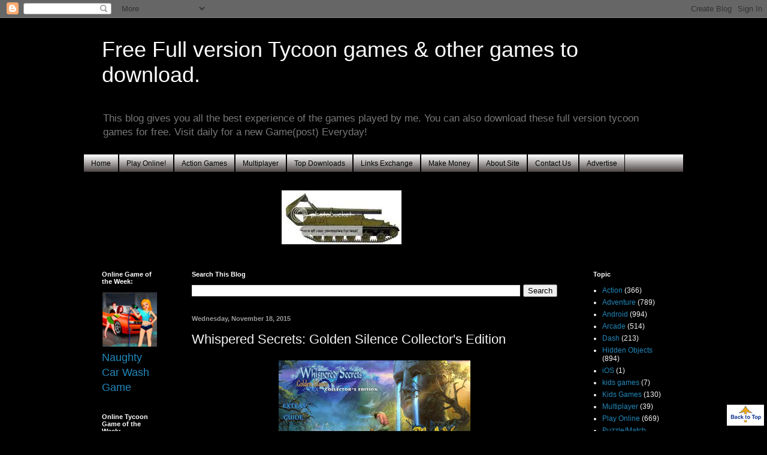

--- FILE ---
content_type: text/html; charset=UTF-8
request_url: https://www.tycoonpcgames.com/2015/11/whispered-secrets-golden-silence.html
body_size: 23059
content:
<!DOCTYPE html>
<html class='v2' dir='ltr' xmlns='http://www.w3.org/1999/xhtml' xmlns:b='http://www.google.com/2005/gml/b' xmlns:data='http://www.google.com/2005/gml/data' xmlns:expr='http://www.google.com/2005/gml/expr'>
<head>
<link href='https://www.blogger.com/static/v1/widgets/335934321-css_bundle_v2.css' rel='stylesheet' type='text/css'/>
<script> 
(function(){
	var puxee = document.createElement('script');
	puxee.type = 'text/javascript';
	puxee.async = true;
	puxee.src = 'http://code.puxee.com/ad.js';
	(document.getElementsByTagName('head')[0]||document.getElementsByTagName('body')[0]).appendChild(puxee);
})();
</script>
<meta content='IE=EmulateIE7' http-equiv='X-UA-Compatible'/>
<meta content='width=1100' name='viewport'/>
<meta content='text/html; charset=UTF-8' http-equiv='Content-Type'/>
<meta content='blogger' name='generator'/>
<link href='https://www.tycoonpcgames.com/favicon.ico' rel='icon' type='image/x-icon'/>
<link href='https://www.tycoonpcgames.com/2015/11/whispered-secrets-golden-silence.html' rel='canonical'/>
<link rel="alternate" type="application/atom+xml" title="Free Full version Tycoon games &amp; other games to download. - Atom" href="https://www.tycoonpcgames.com/feeds/posts/default" />
<link rel="alternate" type="application/rss+xml" title="Free Full version Tycoon games &amp; other games to download. - RSS" href="https://www.tycoonpcgames.com/feeds/posts/default?alt=rss" />
<link rel="service.post" type="application/atom+xml" title="Free Full version Tycoon games &amp; other games to download. - Atom" href="https://www.blogger.com/feeds/412405799847932711/posts/default" />

<link rel="alternate" type="application/atom+xml" title="Free Full version Tycoon games &amp; other games to download. - Atom" href="https://www.tycoonpcgames.com/feeds/8631979060951955810/comments/default" />
<!--Can't find substitution for tag [blog.ieCssRetrofitLinks]-->
<link href='https://blogger.googleusercontent.com/img/b/R29vZ2xl/AVvXsEiprtNDk401NdNuezo6spUE0fyLuMPIiJlxLuXLPqVuOtKoujdAlQAw3VqekyTY10XexnuI-kzaRwjxGlLWR85IINm33KlK9yWYlV1UttOxKuGWpT-faDZx4yA1Sjt2XmP8gnn86pym7MnF/s320/Feature.jpeg' rel='image_src'/>
<meta content='https://www.tycoonpcgames.com/2015/11/whispered-secrets-golden-silence.html' property='og:url'/>
<meta content='Whispered Secrets: Golden Silence Collector&#39;s Edition ' property='og:title'/>
<meta content='   A young woman&#39;s husband has gone missing in a mountain town, and you&#39;ve been hired to track him down. Sounds like an easy case... but thi...' property='og:description'/>
<meta content='https://blogger.googleusercontent.com/img/b/R29vZ2xl/AVvXsEiprtNDk401NdNuezo6spUE0fyLuMPIiJlxLuXLPqVuOtKoujdAlQAw3VqekyTY10XexnuI-kzaRwjxGlLWR85IINm33KlK9yWYlV1UttOxKuGWpT-faDZx4yA1Sjt2XmP8gnn86pym7MnF/w1200-h630-p-k-no-nu/Feature.jpeg' property='og:image'/>
<title>Free Full version Tycoon games &amp; other games to download.: Whispered Secrets: Golden Silence Collector's Edition </title>
<style id='page-skin-1' type='text/css'><!--
/*
-----------------------------------------------
Blogger Template Style
Name:     Simple
Designer: Blogger
URL:      www.blogger.com
----------------------------------------------- */
/* Content
----------------------------------------------- */
body {
font: normal normal 12px Arial, Tahoma, Helvetica, FreeSans, sans-serif;
color: #f5f5f5;
background: #000000 url(//2.bp.blogspot.com/_5Qi_5ALPZ3s/TM6rYaswNCI/AAAAAAAABFU/Don_luB7jHQ/s0-R/Black.JPG) repeat-x scroll top center;
padding: 0 40px 40px 40px;
}
html body .region-inner {
min-width: 0;
max-width: 100%;
width: auto;
}
h2 {
font-size: 22px;
}
a:link {
text-decoration:none;
color: #2288bb;
}
a:visited {
text-decoration:none;
color: #e90f0f;
}
a:hover {
text-decoration:underline;
color: #33aaff;
}
.body-fauxcolumn-outer .fauxcolumn-inner {
background: transparent none repeat scroll top left;
_background-image: none;
}
.body-fauxcolumn-outer .cap-top {
position: absolute;
z-index: 1;
height: 400px;
width: 100%;
}
.body-fauxcolumn-outer .cap-top .cap-left {
width: 100%;
background: transparent none repeat-x scroll top left;
_background-image: none;
}
.content-outer {
-moz-box-shadow: 0 0 40px rgba(0, 0, 0, .15);
-webkit-box-shadow: 0 0 5px rgba(0, 0, 0, .15);
-goog-ms-box-shadow: 0 0 10px #333333;
box-shadow: 0 0 40px rgba(0, 0, 0, .15);
margin-bottom: 1px;
}
.content-inner {
padding: 10px 10px;
}
.content-inner {
background-color: #000000;
}
/* Header
----------------------------------------------- */
.header-outer {
background: #000000 none repeat-x scroll 0 -400px;
_background-image: none;
}
.Header h1 {
font: normal normal 36px Arial, Tahoma, Helvetica, FreeSans, sans-serif;;
color: #ffffff;
text-shadow: -1px -1px 1px rgba(0, 0, 0, .2);
}
.Header h1 a {
color: #ffffff;
}
.Header .description {
font-size: 140%;
color: #777777;
}
.header-inner .Header .titlewrapper {
padding: 22px 30px;
}
.header-inner .Header .descriptionwrapper {
padding: 0 30px;
}
/* Tabs
----------------------------------------------- */
.tabs-inner .section:first-child {
border-top: 1px solid #000000;
}
.tabs-inner .section:first-child ul {
margin-top: -1px;
border-top: 1px solid #000000;
border-left: 0 solid #000000;
border-right: 0 solid #000000;
}
.tabs-inner .widget ul {
background: #0a0000 url(//www.blogblog.com/1kt/simple/gradients_light.png) repeat-x scroll 0 -800px;
_background-image: none;
border-bottom: 1px solid #000000;
margin-top: 0;
margin-left: -30px;
margin-right: -30px;
}
.tabs-inner .widget li a {
display: inline-block;
padding: .6em 1em;
font: normal normal 12px Arial, Tahoma, Helvetica, FreeSans, sans-serif;
color: #000000;
border-left: 1px solid #000000;
border-right: 1px solid #000000;
}
.tabs-inner .widget li:first-child a {
border-left: none;
}
.tabs-inner .widget li.selected a, .tabs-inner .widget li a:hover {
color: #0000ff;
background-color: #00ff00;
text-decoration: none;
}
/* Columns
----------------------------------------------- */
.main-outer {
border-top: 0 solid #000000;
}
.fauxcolumn-left-outer .fauxcolumn-inner {
border-right: 1px solid #000000;
}
.fauxcolumn-right-outer .fauxcolumn-inner {
border-left: 1px solid #000000;
}
/* Headings
----------------------------------------------- */
div.widget > h2,
div.widget h2.title {
margin: 0 0 1em 0;
font: normal bold 11px Arial, Tahoma, Helvetica, FreeSans, sans-serif;
color: #ffffff;
}
/* Widgets
----------------------------------------------- */
.widget .zippy {
color: #999999;
text-shadow: 2px 2px 1px rgba(0, 0, 0, .1);
}
.widget .popular-posts ul {
list-style: none;
}
/* Posts
----------------------------------------------- */
h2.date-header {
font: normal bold 11px Arial, Tahoma, Helvetica, FreeSans, sans-serif;
}
.date-header span {
background-color: transparent;
color: #999999;
padding: inherit;
letter-spacing: inherit;
margin: inherit;
}
.main-inner {
padding-top: 30px;
padding-bottom: 30px;
}
.main-inner .column-center-inner {
padding: 0 15px;
}
.main-inner .column-center-inner .section {
margin: 0 15px;
}
.post {
margin: 0 0 25px 0;
}
h3.post-title, .comments h4 {
font: normal normal 22px Arial, Tahoma, Helvetica, FreeSans, sans-serif;
margin: .75em 0 0;
}
.post-body {
font-size: 110%;
line-height: 1.4;
position: relative;
}
.post-body img, .post-body .tr-caption-container, .Profile img, .Image img,
.BlogList .item-thumbnail img {
padding: 2px;
background: #000000;
border: 1px solid #000000;
-moz-box-shadow: 1px 1px 5px rgba(0, 0, 0, .1);
-webkit-box-shadow: 1px 1px 5px rgba(0, 0, 0, .1);
box-shadow: 1px 1px 5px rgba(0, 0, 0, .1);
}
.post-body img, .post-body .tr-caption-container {
padding: 5px;
}
.post-body .tr-caption-container {
color: #222222;
}
.post-body .tr-caption-container img {
padding: 0;
background: transparent;
border: none;
-moz-box-shadow: 0 0 0 rgba(0, 0, 0, .1);
-webkit-box-shadow: 0 0 0 rgba(0, 0, 0, .1);
box-shadow: 0 0 0 rgba(0, 0, 0, .1);
}
.post-header {
margin: 0 0 1.5em;
line-height: 1.6;
font-size: 90%;
}
.post-footer {
margin: 20px -2px 0;
padding: 5px 10px;
color: #999999;
background-color: #000000;
border-bottom: 1px solid #eeeeee;
line-height: 1.6;
font-size: 90%;
}
#comments .comment-author {
padding-top: 1.5em;
border-top: 1px solid #000000;
background-position: 0 1.5em;
}
#comments .comment-author:first-child {
padding-top: 0;
border-top: none;
}
.avatar-image-container {
margin: .2em 0 0;
}
#comments .avatar-image-container img {
border: 1px solid #000000;
}
/* Comments
----------------------------------------------- */
.comments .comments-content .icon.blog-author {
background-repeat: no-repeat;
background-image: url([data-uri]);
}
.comments .comments-content .loadmore a {
border-top: 1px solid #999999;
border-bottom: 1px solid #999999;
}
.comments .comment-thread.inline-thread {
background-color: #000000;
}
.comments .continue {
border-top: 2px solid #999999;
}
/* Accents
---------------------------------------------- */
.section-columns td.columns-cell {
border-left: 1px solid #000000;
}
.blog-pager {
background: transparent none no-repeat scroll top center;
}
.blog-pager-older-link, .home-link,
.blog-pager-newer-link {
background-color: #000000;
padding: 5px;
}
.footer-outer {
border-top: 0 dashed #bbbbbb;
}
/* Mobile
----------------------------------------------- */
body.mobile  {
background-size: auto;
}
.mobile .body-fauxcolumn-outer {
background: transparent none repeat scroll top left;
}
.mobile .body-fauxcolumn-outer .cap-top {
background-size: 100% auto;
}
.mobile .content-outer {
-webkit-box-shadow: 0 0 3px rgba(0, 0, 0, .15);
box-shadow: 0 0 3px rgba(0, 0, 0, .15);
}
.mobile .tabs-inner .widget ul {
margin-left: 0;
margin-right: 0;
}
.mobile .post {
margin: 0;
}
.mobile .main-inner .column-center-inner .section {
margin: 0;
}
.mobile .date-header span {
padding: 0.1em 10px;
margin: 0 -10px;
}
.mobile h3.post-title {
margin: 0;
}
.mobile .blog-pager {
background: transparent none no-repeat scroll top center;
}
.mobile .footer-outer {
border-top: none;
}
.mobile .main-inner, .mobile .footer-inner {
background-color: #000000;
}
.mobile-index-contents {
color: #f5f5f5;
}
.mobile-link-button {
background-color: #2288bb;
}
.mobile-link-button a:link, .mobile-link-button a:visited {
color: #ffffff;
}
.mobile .tabs-inner .section:first-child {
border-top: none;
}
.mobile .tabs-inner .PageList .widget-content {
background-color: #00ff00;
color: #0000ff;
border-top: 1px solid #000000;
border-bottom: 1px solid #000000;
}
.mobile .tabs-inner .PageList .widget-content .pagelist-arrow {
border-left: 1px solid #000000;
}

--></style>
<style id='template-skin-1' type='text/css'><!--
body {
min-width: 1020px;
}
.content-outer, .content-fauxcolumn-outer, .region-inner {
min-width: 1020px;
max-width: 1020px;
_width: 1020px;
}
.main-inner .columns {
padding-left: 150px;
padding-right: 180px;
}
.main-inner .fauxcolumn-center-outer {
left: 150px;
right: 180px;
/* IE6 does not respect left and right together */
_width: expression(this.parentNode.offsetWidth -
parseInt("150px") -
parseInt("180px") + 'px');
}
.main-inner .fauxcolumn-left-outer {
width: 150px;
}
.main-inner .fauxcolumn-right-outer {
width: 180px;
}
.main-inner .column-left-outer {
width: 150px;
right: 100%;
margin-left: -150px;
}
.main-inner .column-right-outer {
width: 180px;
margin-right: -180px;
}
#layout {
min-width: 0;
}
#layout .content-outer {
min-width: 0;
width: 800px;
}
#layout .region-inner {
min-width: 0;
width: auto;
}
--></style>
<link href='https://www.blogger.com/dyn-css/authorization.css?targetBlogID=412405799847932711&amp;zx=2957f14c-37da-46af-bfe3-16bbe59ac24a' media='none' onload='if(media!=&#39;all&#39;)media=&#39;all&#39;' rel='stylesheet'/><noscript><link href='https://www.blogger.com/dyn-css/authorization.css?targetBlogID=412405799847932711&amp;zx=2957f14c-37da-46af-bfe3-16bbe59ac24a' rel='stylesheet'/></noscript>
<meta name='google-adsense-platform-account' content='ca-host-pub-1556223355139109'/>
<meta name='google-adsense-platform-domain' content='blogspot.com'/>

<!-- data-ad-client=ca-pub-5193018294421834 -->

</head>
<body class='loading variant-pale'>
<div class='navbar section' id='navbar'><div class='widget Navbar' data-version='1' id='Navbar1'><script type="text/javascript">
    function setAttributeOnload(object, attribute, val) {
      if(window.addEventListener) {
        window.addEventListener('load',
          function(){ object[attribute] = val; }, false);
      } else {
        window.attachEvent('onload', function(){ object[attribute] = val; });
      }
    }
  </script>
<div id="navbar-iframe-container"></div>
<script type="text/javascript" src="https://apis.google.com/js/platform.js"></script>
<script type="text/javascript">
      gapi.load("gapi.iframes:gapi.iframes.style.bubble", function() {
        if (gapi.iframes && gapi.iframes.getContext) {
          gapi.iframes.getContext().openChild({
              url: 'https://www.blogger.com/navbar/412405799847932711?po\x3d8631979060951955810\x26origin\x3dhttps://www.tycoonpcgames.com',
              where: document.getElementById("navbar-iframe-container"),
              id: "navbar-iframe"
          });
        }
      });
    </script><script type="text/javascript">
(function() {
var script = document.createElement('script');
script.type = 'text/javascript';
script.src = '//pagead2.googlesyndication.com/pagead/js/google_top_exp.js';
var head = document.getElementsByTagName('head')[0];
if (head) {
head.appendChild(script);
}})();
</script>
</div></div>
<div class='body-fauxcolumns'>
<div class='fauxcolumn-outer body-fauxcolumn-outer'>
<div class='cap-top'>
<div class='cap-left'></div>
<div class='cap-right'></div>
</div>
<div class='fauxborder-left'>
<div class='fauxborder-right'></div>
<div class='fauxcolumn-inner'>
</div>
</div>
<div class='cap-bottom'>
<div class='cap-left'></div>
<div class='cap-right'></div>
</div>
</div>
</div>
<div class='content'>
<div class='content-fauxcolumns'>
<div class='fauxcolumn-outer content-fauxcolumn-outer'>
<div class='cap-top'>
<div class='cap-left'></div>
<div class='cap-right'></div>
</div>
<div class='fauxborder-left'>
<div class='fauxborder-right'></div>
<div class='fauxcolumn-inner'>
</div>
</div>
<div class='cap-bottom'>
<div class='cap-left'></div>
<div class='cap-right'></div>
</div>
</div>
</div>
<div class='content-outer'>
<div class='content-cap-top cap-top'>
<div class='cap-left'></div>
<div class='cap-right'></div>
</div>
<div class='fauxborder-left content-fauxborder-left'>
<div class='fauxborder-right content-fauxborder-right'></div>
<div class='content-inner'>
<header>
<div class='header-outer'>
<div class='header-cap-top cap-top'>
<div class='cap-left'></div>
<div class='cap-right'></div>
</div>
<div class='fauxborder-left header-fauxborder-left'>
<div class='fauxborder-right header-fauxborder-right'></div>
<div class='region-inner header-inner'>
<div class='header section' id='header'><div class='widget Header' data-version='1' id='Header1'>
<div id='header-inner'>
<div class='titlewrapper'>
<h1 class='title'>
<a href='https://www.tycoonpcgames.com/'>
Free Full version Tycoon games &amp; other games to download.
</a>
</h1>
</div>
<div class='descriptionwrapper'>
<p class='description'><span>This blog gives you all the best experience of the games played by me. You can also download these full version tycoon games for free.
Visit daily for a new Game(post) Everyday!</span></p>
</div>
</div>
</div></div>
</div>
</div>
<div class='header-cap-bottom cap-bottom'>
<div class='cap-left'></div>
<div class='cap-right'></div>
</div>
</div>
</header>
<div class='tabs-outer'>
<div class='tabs-cap-top cap-top'>
<div class='cap-left'></div>
<div class='cap-right'></div>
</div>
<div class='fauxborder-left tabs-fauxborder-left'>
<div class='fauxborder-right tabs-fauxborder-right'></div>
<div class='region-inner tabs-inner'>
<div class='tabs section' id='crosscol'><div class='widget PageList' data-version='1' id='PageList1'>
<h2>Pages</h2>
<div class='widget-content'>
<ul>
<li>
<a href='https://www.tycoonpcgames.com/'>Home</a>
</li>
<li>
<a href='https://www.tycoonpcgames.com/p/play-online.html'>Play Online!</a>
</li>
<li>
<a href='https://www.tycoonpcgames.com/p/action-games.html'>Action Games</a>
</li>
<li>
<a href='https://www.tycoonpcgames.com/p/multiplayer.html'>Multiplayer</a>
</li>
<li>
<a href='https://www.tycoonpcgames.com/p/downloads.html'>Top Downloads</a>
</li>
<li>
<a href='https://www.tycoonpcgames.com/p/links-exchange.html'>Links Exchange</a>
</li>
<li>
<a href='https://www.tycoonpcgames.com/p/make-money.html'>Make Money</a>
</li>
<li>
<a href='https://www.tycoonpcgames.com/p/about-site.html'>About Site</a>
</li>
<li>
<a href='https://www.tycoonpcgames.com/p/contact-us.html'>Contact Us</a>
</li>
<li>
<a href='https://www.tycoonpcgames.com/p/advertise.html'>Advertise</a>
</li>
</ul>
<div class='clear'></div>
</div>
</div></div>
<div class='tabs section' id='crosscol-overflow'><div class='widget HTML' data-version='1' id='HTML5'>
<div class='widget-content'>
<script type="text/javascript">
var gaJsHost = (("https:" == document.location.protocol) ? "https://ssl." : "http://www.");
document.write(unescape("%3Cscript src='" + gaJsHost + "google-analytics.com/ga.js' type='text/javascript'%3E%3C/script%3E"));
</script>
<script type="text/javascript">
try {
var pageTracker = _gat._getTracker("UA-12374130-2");
pageTracker._trackPageview();
} catch(err) {}</script>
</div>
<div class='clear'></div>
</div><div class='widget HTML' data-version='1' id='HTML3'>
<div class='widget-content'>
<div style="float:left;">
<!--Add a 720 x 90 pixels advertisement-->
<!--Added a 300 x 100 pixels advertisement-->
<iframe src="https://m.easyaccess.mobi/rest/banners/display/2:aHR0cDovL3d3dy50b3BwaG9uZWFwcHMubW9iaS8_c2w9MTQ3MDU1NS1kODEwOQ==/VHlwZSBUcmFjayAx:VHlwZSBUcmFjayAy" width="300" height="100" frameborder="0"></iframe>
</div>

<div style="float:left;">
<script language=javascript>
    
    var img_width = "200";
    var img_height = "90";
    var img_title = "Click Here";
     
     
    var ad=new Array()
    //insert here your images src
    ad[0]='http://i279.photobucket.com/albums/kk160/nik7610/sportsgames200.jpg';
    ad[1]='http://i279.photobucket.com/albums/kk160/nik7610/SM-240.jpg';
    ad[2]='http://i279.photobucket.com/albums/kk160/nik7610/main-facebook.png';
    ad[3]='http://i279.photobucket.com/albums/kk160/nik7610/kingwar.jpg';
    ad[4]='http://i279.photobucket.com/albums/kk160/nik7610/games_we_play.png';
     
    var links=new Array()
    //insert here your links
    links[0]='http://www.tycoonpcgames.com/2007/09/online-sports-games-page-1.html';
    links[1]='http://www.tycoonpcgames.com/p/action-games.html';
    links[2]='http://www.facebook.com/tycoonpcgames';
    links[3]='http://www.tycoonpcgames.com/p/multiplayer.html';
    links[4]='http://www.tycoonpcgames.com/p/action-games.html'; 

    var xy=Math.floor(Math.random()*ad.length);
    document.write('<a href="'+links[xy]+'" target="_blank"><img src="'+ad[xy]+'" width="'+img_width+'" height="'+img_height+'" alt="'+img_title+'" border="0"></a>');
    </script>

</div>
<div style="float:left;">
<iframe src="https://m.easyaccess.mobi/rest/banners/display/1:aHR0cDovL3d3dy50b3BwaG9uZWFwcHMubW9iaS8_c2w9MTQ3MDU1NS1kODEwOQ==/VHlwZSBUcmFjayAx:VHlwZSBUcmFjayAy" width="305" height="99" frameborder="0"></iframe>
</div>
</div>
<div class='clear'></div>
</div></div>
</div>
</div>
<div class='tabs-cap-bottom cap-bottom'>
<div class='cap-left'></div>
<div class='cap-right'></div>
</div>
</div>
<div class='main-outer'>
<div class='main-cap-top cap-top'>
<div class='cap-left'></div>
<div class='cap-right'></div>
</div>
<div class='fauxborder-left main-fauxborder-left'>
<div class='fauxborder-right main-fauxborder-right'></div>
<div class='region-inner main-inner'>
<div class='columns fauxcolumns'>
<div class='fauxcolumn-outer fauxcolumn-center-outer'>
<div class='cap-top'>
<div class='cap-left'></div>
<div class='cap-right'></div>
</div>
<div class='fauxborder-left'>
<div class='fauxborder-right'></div>
<div class='fauxcolumn-inner'>
</div>
</div>
<div class='cap-bottom'>
<div class='cap-left'></div>
<div class='cap-right'></div>
</div>
</div>
<div class='fauxcolumn-outer fauxcolumn-left-outer'>
<div class='cap-top'>
<div class='cap-left'></div>
<div class='cap-right'></div>
</div>
<div class='fauxborder-left'>
<div class='fauxborder-right'></div>
<div class='fauxcolumn-inner'>
</div>
</div>
<div class='cap-bottom'>
<div class='cap-left'></div>
<div class='cap-right'></div>
</div>
</div>
<div class='fauxcolumn-outer fauxcolumn-right-outer'>
<div class='cap-top'>
<div class='cap-left'></div>
<div class='cap-right'></div>
</div>
<div class='fauxborder-left'>
<div class='fauxborder-right'></div>
<div class='fauxcolumn-inner'>
</div>
</div>
<div class='cap-bottom'>
<div class='cap-left'></div>
<div class='cap-right'></div>
</div>
</div>
<!-- corrects IE6 width calculation -->
<div class='columns-inner'>
<div class='column-center-outer'>
<div class='column-center-inner'>
<div class='main section' id='main'><div class='widget BlogSearch' data-version='1' id='BlogSearch1'>
<h2 class='title'>Search This Blog</h2>
<div class='widget-content'>
<div id='BlogSearch1_form'>
<form action='https://www.tycoonpcgames.com/search' class='gsc-search-box' target='_top'>
<table cellpadding='0' cellspacing='0' class='gsc-search-box'>
<tbody>
<tr>
<td class='gsc-input'>
<input autocomplete='off' class='gsc-input' name='q' size='10' title='search' type='text' value=''/>
</td>
<td class='gsc-search-button'>
<input class='gsc-search-button' title='search' type='submit' value='Search'/>
</td>
</tr>
</tbody>
</table>
</form>
</div>
</div>
<div class='clear'></div>
</div><div class='widget Blog' data-version='1' id='Blog1'>
<div class='blog-posts hfeed'>

          <div class="date-outer">
        
<h2 class='date-header'><span>Wednesday, November 18, 2015</span></h2>

          <div class="date-posts">
        
<div class='post-outer'>
<div class='post hentry'>
<a name='8631979060951955810'></a>
<h3 class='post-title entry-title'>
Whispered Secrets: Golden Silence Collector's Edition 
</h3>
<div class='post-header'>
<div class='post-header-line-1'></div>
</div>
<div class='post-body entry-content'>
<div class="separator" style="clear: both; text-align: center;">
<a href="https://blogger.googleusercontent.com/img/b/R29vZ2xl/AVvXsEiprtNDk401NdNuezo6spUE0fyLuMPIiJlxLuXLPqVuOtKoujdAlQAw3VqekyTY10XexnuI-kzaRwjxGlLWR85IINm33KlK9yWYlV1UttOxKuGWpT-faDZx4yA1Sjt2XmP8gnn86pym7MnF/s1600/Feature.jpeg" style="margin-left: 1em; margin-right: 1em;"><img border="0" height="225" src="https://blogger.googleusercontent.com/img/b/R29vZ2xl/AVvXsEiprtNDk401NdNuezo6spUE0fyLuMPIiJlxLuXLPqVuOtKoujdAlQAw3VqekyTY10XexnuI-kzaRwjxGlLWR85IINm33KlK9yWYlV1UttOxKuGWpT-faDZx4yA1Sjt2XmP8gnn86pym7MnF/s320/Feature.jpeg" width="320" /></a></div>
<br />
A young woman's husband has gone missing in a mountain town, and you've been hired to track him down. Sounds like an easy case... but things are rarely as they seem. When you arrive in Rockshire, the townspeople are less than friendly, and they deny the missing man was ever in town. Why are they so afraid to talk to you? It might have something to do with the dark secret they discovered in the mountains years ago... Follow the missing man's trail through an expansive game world to break the silence in this intriguing Hidden Object Puzzle Adventure game!<br />
<br />
Download Size: 672 MB <br />
<a href="http://uploaded.net/file/1c87yiik/WhSecretsGldnSilenceCEdAB.rar" target="_blank"><img alt="Photobucket" border="0" src="https://lh3.googleusercontent.com/blogger_img_proxy/AEn0k_tkdl5vyh5fYeC8YxrbKASyp3Dz3w3wwKQWEF8CX0fvE9LYh_zLEuOV3o0BrMyzBpohiPp4HsF36vC2eQ-PXJ5SAWdvE9g7LfHNTa1tYozZmp5aV0VDIzmGZYHEeF0=s0-d"></a><br />
OR<br />
<a href="http://www.filefactory.com/file/66o7hvbyyai3/WhSecretsGldnSilenceCEdAB.rar" target="_blank"><img alt="Photobucket" border="0" src="https://lh3.googleusercontent.com/blogger_img_proxy/AEn0k_tkdl5vyh5fYeC8YxrbKASyp3Dz3w3wwKQWEF8CX0fvE9LYh_zLEuOV3o0BrMyzBpohiPp4HsF36vC2eQ-PXJ5SAWdvE9g7LfHNTa1tYozZmp5aV0VDIzmGZYHEeF0=s0-d"></a>
<div style='clear: both;'></div>
</div>
<div class='post-footer'>
<div addthis:title='Whispered Secrets: Golden Silence Collector&#39;s Edition ' addthis:url='https://www.tycoonpcgames.com/2015/11/whispered-secrets-golden-silence.html' class='addthis_toolbox addthis_default_style'>
<a class='addthis_button_preferred_1'></a>
<a class='addthis_button_preferred_2'></a>
<a class='addthis_button_preferred_3'></a>
<a class='addthis_button_preferred_4'></a>
<a class='addthis_button_compact'></a>
</div>
<script type='text/javascript'>var addthis_config = {"data_track_clickback":true};</script>
<script src="//s7.addthis.com/js/250/addthis_widget.js#username=tycoonpcgames" type="text/javascript"></script>
<div><a addthis:title='Whispered Secrets: Golden Silence Collector&#39;s Edition ' addthis:url='https://www.tycoonpcgames.com/2015/11/whispered-secrets-golden-silence.html' class='addthis_button'><img alt="Bookmark and Share" height="16" src="https://lh3.googleusercontent.com/blogger_img_proxy/AEn0k_sCDl-rd4tFm9Nsiox9IKnaqbSqYHJcFC_8r79kMQSZllGMkcKQH6crwrYw8fftxGCm8nBA93EsvVY8VE8JBmSpup9kIh_BL5ToFJ8XVSEhby90eC9fbA=s0-d" style="border:0" width="125"></a>
<script type='text/javascript'>var addthis_config = {"data_track_clickback":true};</script>
<script src="//s7.addthis.com/js/250/addthis_widget.js#username=tycoonpcgames" type="text/javascript"></script></div>
<div class='post-footer-line post-footer-line-1'><span class='post-author vcard'>
Posted by
<span class='fn'>tycoonpcgames.com</span>
</span>
<span class='post-timestamp'>
at
<a class='timestamp-link' href='https://www.tycoonpcgames.com/2015/11/whispered-secrets-golden-silence.html' rel='bookmark' title='permanent link'><abbr class='published' title='2015-11-18T18:00:00+05:30'>6:00&#8239;PM</abbr></a>
</span>
<span class='post-comment-link'>
</span>
<span class='post-icons'>
<span class='item-action'>
<a href='https://www.blogger.com/email-post/412405799847932711/8631979060951955810' title='Email Post'>
<img alt="" class="icon-action" height="13" src="//img1.blogblog.com/img/icon18_email.gif" width="18">
</a>
</span>
<span class='item-control blog-admin pid-2118971558'>
<a href='https://www.blogger.com/post-edit.g?blogID=412405799847932711&postID=8631979060951955810&from=pencil' title='Edit Post'>
<img alt='' class='icon-action' height='18' src='https://resources.blogblog.com/img/icon18_edit_allbkg.gif' width='18'/>
</a>
</span>
</span>
</div>
<div class='post-footer-line post-footer-line-2'><span class='post-labels'>
Labels:
<a href='https://www.tycoonpcgames.com/search/label/Hidden%20Objects' rel='tag'>Hidden Objects</a>
</span>
</div>
<div class='post-footer-line post-footer-line-3'></div>
</div>
</div>
<div class='comments' id='comments'>
<a name='comments'></a>
<h4>No comments:</h4>
<div id='Blog1_comments-block-wrapper'>
<dl class='avatar-comment-indent' id='comments-block'>
</dl>
</div>
<p class='comment-footer'>
<a href='https://www.blogger.com/comment/fullpage/post/412405799847932711/8631979060951955810' onclick=''>Post a Comment</a>
</p>
</div>
</div>

        </div></div>
      
</div>
<div class='blog-pager' id='blog-pager'>
<span id='blog-pager-newer-link'>
<a class='blog-pager-newer-link' href='https://www.tycoonpcgames.com/2015/11/riddles-of-egypt.html' id='Blog1_blog-pager-newer-link' title='Newer Post'>Newer Post</a>
</span>
<span id='blog-pager-older-link'>
<a class='blog-pager-older-link' href='https://www.tycoonpcgames.com/2015/11/mystery-mosaics.html' id='Blog1_blog-pager-older-link' title='Older Post'>Older Post</a>
</span>
<a class='home-link' href='https://www.tycoonpcgames.com/'>Home</a>
</div>
<div class='clear'></div>
<div class='post-feeds'>
<div class='feed-links'>
Subscribe to:
<a class='feed-link' href='https://www.tycoonpcgames.com/feeds/8631979060951955810/comments/default' target='_blank' type='application/atom+xml'>Post Comments (Atom)</a>
</div>
</div>
</div><div class='widget HTML' data-version='1' id='HTML6'><script>
var linkwithin_site_id = 288762;
</script>
<script src="//www.linkwithin.com/widget.js"></script></div><div class='widget HTML' data-version='1' id='HTML32'>
<div class='widget-content'>
<div style="float:left;">
<!--Add a 300 x 250 pixels advertisement-->
<iframe src="https://m.easyaccess.mobi/rest/banners/display/3:aHR0cDovL3d3dy50b3BwaG9uZWFwcHMubW9iaS8_c2w9MTQ3MDU1NS1kODEwOQ==/VHlwZSBUcmFjayAx:VHlwZSBUcmFjayAy" width="300" height="250" frameborder="0"></iframe>
<!--Add a 300 x 250 pixels advertisement-->
<iframe src="https://m.easyaccess.mobi/rest/banners/display/3:aHR0cDovL3d3dy50b3BwaG9uZWFwcHMubW9iaS8_c2w9MTQ3MDU1NS1kODEwOQ==/VHlwZSBUcmFjayAx:VHlwZSBUcmFjayAy" width="300" height="250" frameborder="0"></iframe>
</div>
</div>
<div class='clear'></div>
</div></div>
</div>
</div>
<div class='column-left-outer'>
<div class='column-left-inner'>
<aside>
<div class='sidebar section' id='sidebar-left-1'><div class='widget HTML' data-version='1' id='HTML22'>
<h2 class='title'>Online Game of the Week:</h2>
<div class='widget-content'>
<a href="http://www.tycoonpcgames.com/2013/10/naughty-car-wash-online-game.html"><span style="font-size:small;"></span></a><a href="http://www.tycoonpcgames.com/2013/10/naughty-car-wash-online-game.html"><img style="width: 93px; height: 93px;" src="https://lh3.googleusercontent.com/blogger_img_proxy/AEn0k_ubcNo3YQVZiUkvMnONH3fkiaXsEHp1Y14I7-YAm_VMhqbx0o4fN5wCkEunllAiYv-96aiLX8MH9dfy8bXsD7CC8v_u3dZkHIzJL9yFy7RtCeOrUmfyeOpZB4LYszM5nkMuqTM-VZqkgE_XFl4=s0-d"></a>
<span style="font-size:large;"><a href="http://www.tycoonpcgames.com/2013/10/naughty-car-wash-online-game.html">Naughty Car Wash Game</a></span>
<a class="gamelink" href="http://www.tycoonpcgames.com/2007/09/heist.html"></a>
</div>
<div class='clear'></div>
</div><div class='widget HTML' data-version='1' id='HTML16'>
<div class='widget-content'>
<script type="text/javascript">
	 var infolink_pid=91902;
	var infolink_wsid = 0;
	</script>
<script type="text/javascript" src="//resources.infolinks.com/js/infolinks_main.js">
</script>
</div>
<div class='clear'></div>
</div><div class='widget HTML' data-version='1' id='HTML11'>
<h2 class='title'>Online Tycoon Game of the Week:</h2>
<div class='widget-content'>
<table style="width: 93px; height: 118px;" cellpadding="0" cellspacing="0"><tbody><tr><td colspan="1" style="padding-right: 6px;" width="50%"><span class="gdesc"></span>
</td></tr> <tr><td colspan="1" style="padding-right: 6px;" width="50%"><a class="gamelink" href="http://www.tycoonpcgames.com/2007/09/shopping-city.html"><img alt="Shopping City" class="gamethumb" src="https://lh3.googleusercontent.com/blogger_img_proxy/AEn0k_sC-hZBUSehgwT16JBZQomcMdYIyNJmMgXhqzJJqhGSTpQ5gVTXoou57jDhxfh3C8bGktQJ-uJ7JB3jMg22ZQxrAeACSbpcCzvArfAystJjyC9ReiE=s0-d" align="left" height="100" width="100"></a></td></tr></tbody></table><a class="gamelink" href="http://www.tycoonpcgames.com/2007/09/shopping-city.html">Shopping City</a>
</div>
<div class='clear'></div>
</div><div class='widget HTML' data-version='1' id='HTML21'>
<h2 class='title'>Online Action Game of the Week:</h2>
<div class='widget-content'>
<a href="http://www.tycoonpcgames.com/2009/12/electric-man-2.html"><img style="width: 105px; height: 79px;" src="https://lh3.googleusercontent.com/blogger_img_proxy/AEn0k_uZkzTDnA7fWVcgMCOxUhXfVXhoTyR9UB7WzYxmMxygJ92PZbw6CcoaVJaiwsnr-GnwEb4kOBuXt1odFQo10lDZinzq5WoT674BB4pW2Q=s0-d"></a>
<a href="http://www.tycoonpcgames.com/2009/12/electric-man-2.html">Electric Man 2</a><a href="http://www.tycoonpcgames.com/2009/01/kill-bill.html"></a>
</div>
<div class='clear'></div>
</div><div class='widget HTML' data-version='1' id='HTML30'>
<h2 class='title'>Online Sports Game of the Week:</h2>
<div class='widget-content'>
<a href="http://www.tycoonpcgames.com/2013/10/cricket-on-cards-online-game.html"><img src="https://lh3.googleusercontent.com/blogger_img_proxy/AEn0k_sIZTbRg6Gmm1j_nJwGgz-mlIVRTlk0HNf83AA7hvcJJ8TNpp1czVA-r7tvHF99cvfRAVATKc3Szt09hQtd36PTX0-WscVGBu42DnWXtPbim8B8iI_rtiZX-8ZOgjeyidLXIyBH3o7zEZRyECQ4oPfi_Ms=s0-d" style="height: 93px; width: 93px;"></a> <br /><a href="http://www.tycoonpcgames.com/2013/10/cricket-on-cards-online-game.html">Cricket On Cards Online Game</a>
</div>
<div class='clear'></div>
</div><div class='widget HTML' data-version='1' id='HTML28'>
<h2 class='title'>Online Multiplayer Game of the Week:</h2>
<div class='widget-content'>
<a href="http://www.tycoonpcgames.com/2009/11/sudoku-war.html"><img style="width: 83px; height: 83px;" src="https://lh3.googleusercontent.com/blogger_img_proxy/AEn0k_tK1VFgtUtGyY-m_v7K6q9oYbEQ_24qNwu4Q3xgCMus91lwLP3ONyF1r5aMKMs7ph7IqwqUE6yIzYsURqXsaRtwljqNyo3Ck-U_107IGVmLKbhHJWknPUaZCtQEJRXYXgKkiyg=s0-d"></a>
<a href="http://www.tycoonpcgames.com/2009/11/sudoku-war.html">Sudoku War</a>
<a href="http://www.tycoonpcgames.com/2009/11/tic-tac-toe.html"></a>
</div>
<div class='clear'></div>
</div><div class='widget HTML' data-version='1' id='HTML7'>
<h2 class='title'>Last week`s most played Online Game:</h2>
<div class='widget-content'>
<a href="http://www.tycoonpcgames.com/2009/01/jumpin-gary-game.html"><img style="width: 109px; height: 109px;" src="https://lh3.googleusercontent.com/blogger_img_proxy/AEn0k_usIY2quBVtJmcw_cVBxNXPq5qvAPwJOkx1RTgserK72vy8A2AAQ21iWa2GzwuzfxdwNjhsAdUAPnQ4V7IHpGU-4W_3vLuksemtc_REMDZC2XgflZcR0Ca_YqAqJw49mw=s0-d"></a>
<a href="http://www.tycoonpcgames.com/2009/01/jumpin-gary-game.html">Jumpin Gary Game</a><a href="http://www.tycoonpcgames.com/2007/10/billiards-master-pro.html"></a>
</div>
<div class='clear'></div>
</div><div class='widget HTML' data-version='1' id='HTML25'>
<h2 class='title'>Play Online!</h2>
<div class='widget-content'>
<a href="http://www.tycoonpcgames.com/2009/10/shopping-street.html">Shopping Street</a>	<br />
<a href="http://www.tycoonpcgames.com/2009/10/race-horse-tycoon.html">Race Horse Tycoon</a>	<br />
<a href="http://www.tycoonpcgames.com/2009/10/my-perfume-salon.html">My Perfume Salon</a>	<br />
<a href="http://www.tycoonpcgames.com/2009/10/beauty-resort_23.html">Beauty Resort</a>	<br />
<a href="http://www.tycoonpcgames.com/2009/10/family-flights.html">Family Flights</a>	<br />
<a href="http://www.tycoonpcgames.com/2009/10/beauty-resort-2.html">Beauty Resort 2</a>	<br />
<a href="http://www.tycoonpcgames.com/2009/10/toy-factory-fun.html">Toy Factory Fun</a>	<br />
<a href="http://www.tycoonpcgames.com/2009/10/code-monkey-tycoon.html">Code Monkey Tycoon</a>	<br />
<a href="http://www.tycoonpcgames.com/2009/10/valentines-shop.html">Valentine`s Shop</a>	<br />
<a href="http://www.tycoonpcgames.com/2009/10/elevator-rush.html">Elevator Rush</a>	<br />
<a href="http://www.tycoonpcgames.com/2009/10/leaving-country.html">Leaving the Country</a>	<br />
<a href="http://www.tycoonpcgames.com/2009/10/rock-hall.html">Rock the Hall</a>	<br />
<a href="http://www.tycoonpcgames.com/2009/10/presents-paradise.html">Presents Paradise</a>	<br />
<a href="http://www.tycoonpcgames.com/2009/10/cake-jam.html">Cake Jam</a>	<br />
<a href="http://www.tycoonpcgames.com/2009/10/animal-shelter.html">Animal Shelter</a>	<br />
<a href="http://www.tycoonpcgames.com/2009/10/hotel-haggling.html">Hotel Haggling</a>	<br />
<a href="http://www.tycoonpcgames.com/2009/10/milkyway-market.html">Milkyway Market</a>	<br />
<a href="http://www.tycoonpcgames.com/2009/10/festival-fever.html">Festival Fever</a>	<br />
<a href="http://www.tycoonpcgames.com/2009/10/arcade-hall.html">Arcade Hall</a>	<br />


<span style="font-size: small;"><a href="http://www.tycoonpcgames.com/2009/12/electric-man-2.html">Electric Man 2</a><br /></span>
<span style="font-size: small;"><a href="http://www.tycoonpcgames.com/2009/12/sprinter.html">Sprinter</a><br /></span>
<span style="font-size: small;"><a href="http://www.tycoonpcgames.com/2009/12/dolphin-olympics-2.html">Dolphin Olympics 2</a><br /></span>
<span style="font-size: small;"><a href="http://www.tycoonpcgames.com/2009/12/tennis.html">Tennis</a><br /></span>
<span style="font-size: small;"><a href="http://www.tycoonpcgames.com/2009/12/bloons-player-pack-3.html">Bloons Player Pack 3</a><br /></span>
<span style="font-size: small;"><a href="http://www.tycoonpcgames.com/2009/12/dumbolf.html">Dumbolf</a><br /></span>
<span style="font-size: small;"><a href="http://www.tycoonpcgames.com/2009/12/n-ninja.html">N Ninja</a><br /></span>
<span style="font-size: small;"><a href="http://www.tycoonpcgames.com/2009/12/tower-of-defense.html">Tower of Defense</a><br /></span>
<span style="font-size: small;"><a href="http://www.tycoonpcgames.com/2009/12/bubble-shooter.html">Bubble Shooter</a><br /></span>
<span style="font-size: small;"><a href="http://www.tycoonpcgames.com/2009/12/pacxon.html">Pacxon</a><br /></span>
<span style="font-size: small;"><a href="http://www.tycoonpcgames.com/2009/12/marios-adventure-2.html">Mario`s Adventure 2</a><br /></span>
<span style="font-size: small;"><a href="http://www.tycoonpcgames.com/2009/12/adrenaline-challenge.html">Adrenaline Challenge</a><br /></span>
<span style="font-size: small;"><a href="http://www.tycoonpcgames.com/2009/12/check-your-match.html">Check Your Match</a><br /></span>
<span style="font-size: small;"><a href="http://www.tycoonpcgames.com/2009/12/flash-sonic.html">Flash Sonic</a><br /></span>
<span style="font-size: small;"><a href="http://www.tycoonpcgames.com/2009/12/mario-starcatcher.html">Mario Starcatcher</a><br /></span>
<span style="font-size: small;"><a href="http://www.tycoonpcgames.com/2009/12/playing-with-fire.html">Playing with fire</a><br /></span>
<span style="font-size: small;"><a href="http://www.tycoonpcgames.com/2009/12/hungry-mario.html">Hungry Mario</a><br /></span>
<span style="font-size: small;"><a href="http://www.tycoonpcgames.com/2009/12/bowmaster.html">Bowmaster</a><br /></span>
<span style="font-size: small;"><a href="http://www.tycoonpcgames.com/2009/12/ninja-rinseout.html">Ninja Rinseout</a><br /></span>
<span style="font-size: small;"><a href="http://www.tycoonpcgames.com/2009/12/bomb-it.html">Bomb It</a><br /></span>
<span style="font-size: small;"><a href="http://www.tycoonpcgames.com/2009/12/dirt-bike.html">Dirt Bike</a><br /></span>
<span style="font-size: small;"><a href="http://www.tycoonpcgames.com/2009/12/archer.html">Archer</a><br /></span>
<span style="font-size: small;"><a href="http://www.tycoonpcgames.com/2009/12/cute-quake.html">3D Car Racing</a><br /></span>
<span style="font-size: small;"><a href="http://www.tycoonpcgames.com/2009/12/kill-bill.html">Family Guy</a><br /></span>
<span style="font-size: small;"><a href="http://www.tycoonpcgames.com/2009/12/kumite.html">Puzzled Episode 2</a><br /></span>
<span style="font-size: small;"><a href="http://www.tycoonpcgames.com/2009/12/short-gun.html">Dragon Ball Z</a><br /></span>
<span style="font-size: small;"><a href="http://www.tycoonpcgames.com/2009/12/crazy-ball.html">Demolition Drifters</a><br /></span>
<span style="font-size: small;"><a href="http://www.tycoonpcgames.com/2009/12/ball-lines.html">Ball Lines</a><br /></span>
<span style="font-size: small;"><a href="http://www.tycoonpcgames.com/2009/12/truck-mania.html">Thunder Devil</a><br /></span>
<span style="font-size: small;"><a href="http://www.tycoonpcgames.com/2009/12/18-wheels-driver.html">18 wheels driver</a><br /></span>
<span style="font-size: small;"><a href="http://www.tycoonpcgames.com/2010/11/jetfighter.html">Jetfighter</a><br /></span>
<a href="http://www.tycoonpcgames.com/p/play-online.html"><span style="font-weight:bold;">More Online Games</span></a>
</div>
<div class='clear'></div>
</div><div class='widget HTML' data-version='1' id='HTML27'>
<h2 class='title'>Top 10 Online Action Games</h2>
<div class='widget-content'>
<a href="http://www.tycoonpcgames.com/2009/05/dragon-ball-z.html"><img src="https://lh3.googleusercontent.com/blogger_img_proxy/AEn0k_tpttBb3Rorb5RvyMyQ5p9TDbPHueYwZXhyVgwk0YI4PfIZv_l7FETaAv8whJFPpytBwAiP7ZRhWirGu4sev9htU__AdcALWD5MxGeEbZAAh-C7uctK7OObBK3i=s0-d"></a>
<a href="http://www.tycoonpcgames.com/2009/05/dragon-ball-z.html">Dragon Ball Z</a>

<a href="http://www.tycoonpcgames.com/2008/03/tank-tactics.html"><span style="font-size:large;"></span></a><a href="http://www.tycoonpcgames.com/2009/12/electric-man-2.html"><img src="https://lh3.googleusercontent.com/blogger_img_proxy/AEn0k_uZkzTDnA7fWVcgMCOxUhXfVXhoTyR9UB7WzYxmMxygJ92PZbw6CcoaVJaiwsnr-GnwEb4kOBuXt1odFQo10lDZinzq5WoT674BB4pW2Q=s0-d"></a>
<a href="http://www.tycoonpcgames.com/2009/12/electric-man-2.html">Electric Man 2</a>

<a href="http://www.tycoonpcgames.com/2008/08/sim-girls.html"><img src="https://lh3.googleusercontent.com/blogger_img_proxy/AEn0k_vYDtA0TQvv8_3ZZj2RmW1QTpjYW57nEE_5gx7cX3iA149yEEtrWvPB9DV522Fxi1g0-ZD4_cnhTJhNadHdm9iZvy8Jn_egNgqPCXjKTajcCxdbbjgoV7xd=s0-d"></a>
<a href="http://www.tycoonpcgames.com/2008/08/sim-girls.html">Sim Girls</a>

<a href="http://www.tycoonpcgames.com/2008/04/zelda.html"><img src="https://lh3.googleusercontent.com/blogger_img_proxy/AEn0k_v8rwGE_T_wJ4B9maXkAAh0_EL596nJbuAygDNdQBOw9TNsqw8IDLIUrnMYkaDT4qMvyWHCH43YN4Arsr83IjtKZeSUfK4vBQfTd588hAgPu4OSIQ=s0-d"></a>
<a href="http://www.tycoonpcgames.com/2008/04/zelda.html">Zelda</a>

<a href="http://www.tycoonpcgames.com/2009/07/batman-2.html"><img src="https://lh3.googleusercontent.com/blogger_img_proxy/AEn0k_sVwDccf0-ARFtJQDYX8ycukr8tVzlNGmoFBqTQ8haZ9qJ4MeIu7d1TkvdK7IasdpwXmhTIJqqzB_PajErjsNS0VC6zuvDa59eB-YLpRKa9vgM-mcQ9RiE=s0-d"></a>
<a href="http://www.tycoonpcgames.com/2009/07/batman-2.html">Batman 2</a>

<a href="http://www.tycoonpcgames.com/2009/02/goku.html"><img src="https://lh3.googleusercontent.com/blogger_img_proxy/AEn0k_u8svoV4OFoUYZzL_f-QVRvQ92u3hNfCukWMROKtbbMrHXaEOoEYE7z2HWPO-muKFmMhJPYNKu80fMwredlPJd9hXom7K9EDbmAA8FSTfM3aH38=s0-d"></a>
<a href="http://www.tycoonpcgames.com/2009/02/goku.html">Goku</a>

<a href="http://www.tycoonpcgames.com/2008/08/shrek-burp-game.html"><img src="https://lh3.googleusercontent.com/blogger_img_proxy/AEn0k_uxdkarBx1sz_AG20cBC6sJ6E_ze5hRbiD30qs9TlX5iN5cRMmRydKOWiFCsT3xBrccjEHtXQgZzdNSwCH6agWu7zd0MCAPJKOVzJDKtcBBOIL1ikTOjPU3mSw95j63=s0-d"></a>
<a href="http://www.tycoonpcgames.com/2008/08/shrek-burp-game.html">Shrek Burp Game</a>

<a href="http://www.tycoonpcgames.com/2009/07/bike-challenge.html"><img src="https://lh3.googleusercontent.com/blogger_img_proxy/AEn0k_uzt9H-3MjwCgeqo7Sfu-I5SVZpDLxheVThBE8TpNZwR1mz5cIHdnwl8RZexMkdlE0cpcBXH5iBAqmNCIQALiJqVgABnR_ZgQljqbMQLaRhZ8Qs59bYHzYrp3NS2-o=s0-d"></a>
<a href="http://www.tycoonpcgames.com/2009/07/bike-challenge.html">Bike Challenge</a>

<a href="http://www.tycoonpcgames.com/2008/12/mario-brother-2.html"><img src="https://lh3.googleusercontent.com/blogger_img_proxy/AEn0k_vXP4lOJ3lmQWWbkP8VQq7_15HP33FftpG55PH0oUF3bq8TuStAuwUmItfZYL6_I4Rb97oIV5uzeRm6VeFiyy-GhNpEMhaDp6vfxq-2ZH_-p1fFW-pdzz1NtlWfKmeJ=s0-d"></a>
<a href="http://www.tycoonpcgames.com/2008/12/mario-brother-2.html">Mario Brother 2</a>

<a href="http://www.tycoonpcgames.com/2008/08/spiderman-city-raid.html"><img src="https://lh3.googleusercontent.com/blogger_img_proxy/AEn0k_vlMU6aZXm9BmJRQ03jX3mU5XVrnWgSS_3Jn_V6lH828DY6eXPbGJO_UF9pETOnB_wz6dbH8fXIPHGqYgHF8WRvFPIihFGhbyen-Y45OLEcT5TzBCdlXO-RIXFZI1Xf8TjM=s0-d"></a>
<a href="http://www.tycoonpcgames.com/2008/08/spiderman-city-raid.html">Spiderman City Raid</a>



<a href="http://www.tycoonpcgames.com/p/action-games.html"><span style="font-weight: bold;">More Online Action Games</span></a>
</div>
<div class='clear'></div>
</div><div class='widget HTML' data-version='1' id='HTML14'>
<h2 class='title'>Top 10 Multiplayer Games</h2>
<div class='widget-content'>
<a href="http://www.tycoonpcgames.com/2009/11/chess.html" ><img src="https://lh3.googleusercontent.com/blogger_img_proxy/AEn0k_tjvXA512jlpLmgsbI9FP7CYB-nz0bNdi_y1L0Yg1QytyPSakV7h-LrgXyd2pa--eoCJV3iPQJjfuUexpjcvJDvRuEQsaZSIczEkt2k7fy_n8-MvE4pYtTFVrBQwdh7MO21Yg=s0-d"></a>
<a href="http://www.tycoonpcgames.com/2009/11/chess.html">Chess</a>


<a href="http://www.tycoonpcgames.com/2009/11/tic-tac-toe.html"><img src="https://lh3.googleusercontent.com/blogger_img_proxy/AEn0k_vNgyEBQUa9NMqqPJiqWhs9X5R8dVqEKGuAeIX6gKU1WoyXsn6kL4bai0C783QxMuDgkZKZ5w9savEolJ0fRp1JWIvLNh_i4g9mpXameLWQA3gEmoiR1kPijt8CivMgml-gMA=s0-d"></a>
<a href="http://www.tycoonpcgames.com/2009/11/tic-tac-toe.html">Tic Tac Toe</a>


<a href="http://www.tycoonpcgames.com/2009/11/eight-ball.html"><img src="https://lh3.googleusercontent.com/blogger_img_proxy/AEn0k_uvvHM-CMkYy6rp01YEZsbjGQ0G6cZMSo_RQmINr-ylXa586TvS8d6IC46OH0w3Qrccx7FYhWbCfO0IaSfVWGnaUI69eO-bPmedvANSQDb3ii6cl1dUm0G7DPoxoSpmhZc0PxOV1xbc-RB7DA=s0-d"></a>
<a href="http://www.tycoonpcgames.com/2009/11/eight-ball.html">Eight Ball</a>


<a href="http://www.tycoonpcgames.com/2009/11/backgammon.html"><img src="https://lh3.googleusercontent.com/blogger_img_proxy/AEn0k_u0gTT-qYBlDLip_2Rd7BBI9WYzUYyiNskGIWFOhHaR4oIwh_rPFPEJLMaZDz7Lzkf8cRK51ApenVoNXTWnvXleFMdR-INMoef-0_RuGLLJe6i5jYMa4pygY2WRNVqEBw=s0-d"></a>
<a href="http://www.tycoonpcgames.com/2009/11/backgammon.html">Backgammon</a>


<a href="http://www.tycoonpcgames.com/2009/11/domino-battle.html"><img src="https://lh3.googleusercontent.com/blogger_img_proxy/AEn0k_sSl9vqePb-N5VD5vVUWgssfwvh-FQ_0J4ZRta50ajgRSyWT7at56noK5NpC3qkVSA3UTvVYp9XLhTbrH9jwcW14IZRSwMppU-onowF92zmHVm4ZmelnQ7X3bjMXSsWnmjvjAcObmBvepoUKi8hHYVS=s0-d"></a>
<a href="http://www.tycoonpcgames.com/2009/11/domino-battle.html">Domino Battle</a>


<a href="http://www.tycoonpcgames.com/2009/11/coiny-coins.html"><img src="https://lh3.googleusercontent.com/blogger_img_proxy/AEn0k_ub5UKAx7diPDnvqzor0LMvnzaoBwDp8mow4EuBZyRutIyty0is_jIiYMLuL9y8klNFV31x9tA5SWcbTNN0kvvke2oYmbT4xDdUIB1Xo6QVnaSuhW3zU3OwVgINAsF-h19f=s0-d"></a>
<a href="http://www.tycoonpcgames.com/2009/11/coiny-coins.html">Coiny Coins</a>


<a href="http://www.tycoonpcgames.com/2009/11/marbles.html"><img src="https://lh3.googleusercontent.com/blogger_img_proxy/AEn0k_vPriIl3qmCaTeZ33CY3rzAQgZ54UZGPgi6BWCjKXyP1Q3g7LXYu-yA_clpqCgFFgxjRGIiLA3JPxaQfSkNJ6B5jDyJSjhHEUx2DVz2PC8OaqoDm3GynRweppZU31G78zk9wwI=s0-d"></a>
<a href="http://www.tycoonpcgames.com/2009/11/marbles.html">Marbles</a>


<a href="http://www.tycoonpcgames.com/2009/11/russian-roulette.html"><img src="https://lh3.googleusercontent.com/blogger_img_proxy/AEn0k_vi3-9ZxuV0UvMif2806hw8B3wBSNHZSxNF6JCbWBEOcA1K1J5Qn1j4gXoS6otlaRnS2pvguHh8QfH7fqMC7EvufpoLA0v1yduu09Tml-h1d6GCX5tps7CBroX1wXzZoF73=s0-d"></a>
<a href="http://www.tycoonpcgames.com/2009/11/russian-roulette.html">Russian Roulette</a>


<a href="http://www.tycoonpcgames.com/2009/11/checkers.html"><img src="https://lh3.googleusercontent.com/blogger_img_proxy/AEn0k_sfvDI00DRt_8573Xc4hdjegaTUjbrAjP72vRf3VelYymCYhe7G-19hd_-D9F-c5Xh2gVPgAQlacEnkzgwUVvfky5XbPG1-Qsp3NBpMQ6yYduQPAVZA5PwliTJYShszKA=s0-d"></a>
<a href="http://www.tycoonpcgames.com/2009/11/checkers.html">Checkers</a>


<a href="http://www.tycoonpcgames.com/2009/10/four-in-row.html"><img src="https://lh3.googleusercontent.com/blogger_img_proxy/AEn0k_uJkZ0BfAf6BxY6t-ywGFPxynykv6cwDAx1gUkcu5A4EO2Qr7XsOm3Zs6ayyy3Pn1w3M2iaalUlO2CBrTR_RGyfNZ5Kg5NYGLQDuopydV-Z3VLmt7IosztnAPoAFRIKGQ=s0-d"></a>
<a href="http://www.tycoonpcgames.com/2009/10/four-in-row.html">Four In a Row</a>
<a href="http://www.tycoonpcgames.com/p/multiplayer.html"><span style="font-weight:bold;">More Online Multiplayer Games</span></a>
</div>
<div class='clear'></div>
</div><div class='widget HTML' data-version='1' id='HTML2'>
<div class='widget-content'>
<a href="http://www.technary.com" target="_blank"><img src="https://lh3.googleusercontent.com/blogger_img_proxy/AEn0k_sgFGzcEc1fNEWMV5cISmYh8BHVkHRBUoY6l66OkX026hnP8ORE-UUW85c8-uA-_GglqfOFgPr3m_ja4bxbIhE-DNQKXYSyWKAndu7S-Rr9yodRgmowOd8rosc10A3oyUHn3rc=s0-d"></a>
</div>
<div class='clear'></div>
</div><div class='widget HTML' data-version='1' id='HTML40'>
<div class='widget-content'>
<div id="puxeead_1261"></div>
</div>
<div class='clear'></div>
</div><div class='widget Followers' data-version='1' id='Followers1'>
<h2 class='title'>Google Friends:</h2>
<div class='widget-content'>
<div id='Followers1-wrapper'>
<div style='margin-right:2px;'>
<div><script type="text/javascript" src="https://apis.google.com/js/platform.js"></script>
<div id="followers-iframe-container"></div>
<script type="text/javascript">
    window.followersIframe = null;
    function followersIframeOpen(url) {
      gapi.load("gapi.iframes", function() {
        if (gapi.iframes && gapi.iframes.getContext) {
          window.followersIframe = gapi.iframes.getContext().openChild({
            url: url,
            where: document.getElementById("followers-iframe-container"),
            messageHandlersFilter: gapi.iframes.CROSS_ORIGIN_IFRAMES_FILTER,
            messageHandlers: {
              '_ready': function(obj) {
                window.followersIframe.getIframeEl().height = obj.height;
              },
              'reset': function() {
                window.followersIframe.close();
                followersIframeOpen("https://www.blogger.com/followers/frame/412405799847932711?colors\x3dCgt0cmFuc3BhcmVudBILdHJhbnNwYXJlbnQaByNmNWY1ZjUiByMyMjg4YmIqByMwMDAwMDAyByNmZmZmZmY6ByNmNWY1ZjVCByMyMjg4YmJKByM5OTk5OTlSByMyMjg4YmJaC3RyYW5zcGFyZW50\x26pageSize\x3d21\x26hl\x3den\x26origin\x3dhttps://www.tycoonpcgames.com");
              },
              'open': function(url) {
                window.followersIframe.close();
                followersIframeOpen(url);
              }
            }
          });
        }
      });
    }
    followersIframeOpen("https://www.blogger.com/followers/frame/412405799847932711?colors\x3dCgt0cmFuc3BhcmVudBILdHJhbnNwYXJlbnQaByNmNWY1ZjUiByMyMjg4YmIqByMwMDAwMDAyByNmZmZmZmY6ByNmNWY1ZjVCByMyMjg4YmJKByM5OTk5OTlSByMyMjg4YmJaC3RyYW5zcGFyZW50\x26pageSize\x3d21\x26hl\x3den\x26origin\x3dhttps://www.tycoonpcgames.com");
  </script></div>
</div>
</div>
<div class='clear'></div>
</div>
</div><div class='widget HTML' data-version='1' id='HTML38'>
<h2 class='title'>Bookmark Us &amp; Share</h2>
<div class='widget-content'>
<!-- AddThis Button BEGIN -->
<div class='addthis_toolbox addthis_default_style' expr:addthis:title='data:post.title' expr:addthis:url='data:post.url'>
<a class='addthis_counter addthis_pill_style'></a>
</div>
<script type="text/javascript">var addthis_config = {"data_track_clickback":true};</script>
<script type="text/javascript" src="//s7.addthis.com/js/250/addthis_widget.js#username=tycoonpcgames"></script>
<!-- AddThis Button END -->
</div>
<div class='clear'></div>
</div><div class='widget HTML' data-version='1' id='HTML31'>
<div class='widget-content'>
<script type="text/javascript" language="javascript"> window.Adk2 = window.Adk2 || {}; Adk2.config_params = {    overlaylAds: ["ytIFrame", "vmIFrame", "dailyMotionIFrame", "ytIEmbed", "vmEmbed", "dailyMotionEmbed"] }; </script> <script type="text/javascript" src="//static.adk2.com/adstract/p/5532305/utilitag.js"></script>
</div>
<div class='clear'></div>
</div></div>
</aside>
</div>
</div>
<div class='column-right-outer'>
<div class='column-right-inner'>
<aside>
<div class='sidebar section' id='sidebar-right-1'><div class='widget Label' data-version='1' id='Label1'>
<h2>Topic</h2>
<div class='widget-content list-label-widget-content'>
<ul>
<li>
<a dir='ltr' href='https://www.tycoonpcgames.com/search/label/Action'>Action</a>
<span dir='ltr'>(366)</span>
</li>
<li>
<a dir='ltr' href='https://www.tycoonpcgames.com/search/label/Adventure'>Adventure</a>
<span dir='ltr'>(789)</span>
</li>
<li>
<a dir='ltr' href='https://www.tycoonpcgames.com/search/label/Android'>Android</a>
<span dir='ltr'>(994)</span>
</li>
<li>
<a dir='ltr' href='https://www.tycoonpcgames.com/search/label/Arcade'>Arcade</a>
<span dir='ltr'>(514)</span>
</li>
<li>
<a dir='ltr' href='https://www.tycoonpcgames.com/search/label/Dash'>Dash</a>
<span dir='ltr'>(213)</span>
</li>
<li>
<a dir='ltr' href='https://www.tycoonpcgames.com/search/label/Hidden%20Objects'>Hidden Objects</a>
<span dir='ltr'>(894)</span>
</li>
<li>
<a dir='ltr' href='https://www.tycoonpcgames.com/search/label/iOS'>iOS</a>
<span dir='ltr'>(1)</span>
</li>
<li>
<a dir='ltr' href='https://www.tycoonpcgames.com/search/label/kids%20games'>kids games</a>
<span dir='ltr'>(7)</span>
</li>
<li>
<a dir='ltr' href='https://www.tycoonpcgames.com/search/label/Kids%20Games'>Kids Games</a>
<span dir='ltr'>(130)</span>
</li>
<li>
<a dir='ltr' href='https://www.tycoonpcgames.com/search/label/Multiplayer'>Multiplayer</a>
<span dir='ltr'>(39)</span>
</li>
<li>
<a dir='ltr' href='https://www.tycoonpcgames.com/search/label/Play%20Online'>Play Online</a>
<span dir='ltr'>(669)</span>
</li>
<li>
<a dir='ltr' href='https://www.tycoonpcgames.com/search/label/Puzzle%2FMatch%20Maker'>Puzzle/Match Maker</a>
<span dir='ltr'>(677)</span>
</li>
<li>
<a dir='ltr' href='https://www.tycoonpcgames.com/search/label/Racing'>Racing</a>
<span dir='ltr'>(84)</span>
</li>
<li>
<a dir='ltr' href='https://www.tycoonpcgames.com/search/label/Review'>Review</a>
<span dir='ltr'>(3)</span>
</li>
<li>
<a dir='ltr' href='https://www.tycoonpcgames.com/search/label/Role%20Playing%20Game'>Role Playing Game</a>
<span dir='ltr'>(195)</span>
</li>
<li>
<a dir='ltr' href='https://www.tycoonpcgames.com/search/label/Simulation'>Simulation</a>
<span dir='ltr'>(511)</span>
</li>
<li>
<a dir='ltr' href='https://www.tycoonpcgames.com/search/label/Sports'>Sports</a>
<span dir='ltr'>(77)</span>
</li>
<li>
<a dir='ltr' href='https://www.tycoonpcgames.com/search/label/Strategy'>Strategy</a>
<span dir='ltr'>(514)</span>
</li>
<li>
<a dir='ltr' href='https://www.tycoonpcgames.com/search/label/Time%20Management'>Time Management</a>
<span dir='ltr'>(514)</span>
</li>
<li>
<a dir='ltr' href='https://www.tycoonpcgames.com/search/label/Tycoon'>Tycoon</a>
<span dir='ltr'>(162)</span>
</li>
</ul>
<div class='clear'></div>
</div>
</div><div class='widget HTML' data-version='1' id='HTML17'>
<h2 class='title'>Online Visitors</h2>
<div class='widget-content'>
<!-- Histats.com  START  (standard)-->
<script type="text/javascript">document.write(unescape("%3Cscript src=%27http://s10.histats.com/js15.js%27 type=%27text/javascript%27%3E%3C/script%3E"));</script>
<a href="http://www.histats.com" target="_blank" title="counter customizable free hit" ><script  type="text/javascript" >
try {Histats.start(1,1196220,4,10,200,40,"00010001");
Histats.track_hits();} catch(err){};
</script></a>
<noscript><a href="http://www.histats.com" target="_blank"><img src="https://lh3.googleusercontent.com/blogger_img_proxy/AEn0k_uzx2cb27SiRaUy1RJceuKYAOFXkwp6hKV9qnbhXjcXL3bSdottK8ntKtk1qtlvs7R6iBH2SFkOCpCL-zaDlFGnQ-JyXhu1SWmFlgBWHlY7Iw=s0-d" alt="counter customizable free hit" border="0"></a></noscript>
<!-- Histats.com  END  -->
<a style="display:scroll;position:fixed;bottom:5px;right:5px;" href="#" title="Back to Top"><img src="https://lh3.googleusercontent.com/blogger_img_proxy/AEn0k_vV91aNrCrrUxeZVkHE9NER-ABJUL7zi2d31d_2okmc7QsjVOcoHgmCrm1fPv_7LDiN-k0piJ95u80taF39yzM3AzGPHe0J4lo0ymRH4_FGOWi2iakoD_XtcUxy=s0-d"></a>
</div>
<div class='clear'></div>
</div><div class='widget HTML' data-version='1' id='HTML8'>
<h2 class='title'>Subscribe to our Newsletter for Free!</h2>
<div class='widget-content'>
<form style="border:1px solid #ccc;padding:3px;text-align:center;" action="http://feedburner.google.com/fb/a/mailverify" method="post" target="popupwindow" onsubmit="window.open('http://feedburner.google.com/fb/a/mailverify?uri=TycoonPCGames', 'popupwindow', 'scrollbars=yes,width=550,height=520');return true"><p>Enter your email address:</p><p><input type="text" style="width:140px" name="email"/></p><input type="hidden" value="TycoonPCGames" name="uri"/><input type="hidden" name="loc" value="en_US"/><input type="submit" value="Subscribe" /></form>
</div>
<div class='clear'></div>
</div><div class='widget HTML' data-version='1' id='HTML26'>
<h2 class='title'>Translate this website into :</h2>
<div class='widget-content'>
<div id="google_translate_element"></div><script>
function googleTranslateElementInit() {
  new google.translate.TranslateElement({
    pageLanguage: 'en',
    gaTrack: true,
    gaId: 'UA-12374130-2'
  }, 'google_translate_element');
}
</script><script src="//translate.google.com/translate_a/element.js?cb=googleTranslateElementInit"></script>
</div>
<div class='clear'></div>
</div><div class='widget Stats' data-version='1' id='Stats1'>
<h2>Total Pageviews (from 1st May 2010)</h2>
<div class='widget-content'>
<div id='Stats1_content' style='display: none;'>
<script src='https://www.gstatic.com/charts/loader.js' type='text/javascript'></script>
<span id='Stats1_sparklinespan' style='display:inline-block; width:75px; height:30px'></span>
<span class='counter-wrapper text-counter-wrapper' id='Stats1_totalCount'>
</span>
<div class='clear'></div>
</div>
</div>
</div><div class='widget HTML' data-version='1' id='HTML1'>
<h2 class='title'>Week`s Top 5 Downloaded Best Tycoon PC Games</h2>
<div class='widget-content'>
<a href="http://www.tycoonpcgames.com/2010/04/artist-colony.html" target="_blank" >1. Artist Colony</a><br />

<a href="http://www.tycoonpcgames.com/2010/04/zoo-tycoon-2.html" >2. Zoo Tycoon 2</a><br />

<a href="http://www.tycoonpcgames.com/2010/02/diner-town-tycoon.html" target="_blank" >3. Dinertown Tycoon</a><br />

<a href="http://www.tycoonpcgames.com/2010/04/plant-tycoon.html" target="_blank" >4. Plant Tycoon</a><br />

<a href="http://www.tycoonpcgames.com/2010/02/farm-mania.html" target="_blank" >5. Farm Mania</a><br />
</div>
<div class='clear'></div>
</div><div class='widget BlogArchive' data-version='1' id='BlogArchive1'>
<h2>Blog Archive</h2>
<div class='widget-content'>
<div id='ArchiveList'>
<div id='BlogArchive1_ArchiveList'>
<ul class='hierarchy'>
<li class='archivedate collapsed'>
<a class='toggle' href='javascript:void(0)'>
<span class='zippy'>

        &#9658;&#160;
      
</span>
</a>
<a class='post-count-link' href='https://www.tycoonpcgames.com/2019/'>
2019
</a>
<span class='post-count' dir='ltr'>(170)</span>
<ul class='hierarchy'>
<li class='archivedate collapsed'>
<a class='toggle' href='javascript:void(0)'>
<span class='zippy'>

        &#9658;&#160;
      
</span>
</a>
<a class='post-count-link' href='https://www.tycoonpcgames.com/2019/08/'>
August
</a>
<span class='post-count' dir='ltr'>(32)</span>
</li>
</ul>
<ul class='hierarchy'>
<li class='archivedate collapsed'>
<a class='toggle' href='javascript:void(0)'>
<span class='zippy'>

        &#9658;&#160;
      
</span>
</a>
<a class='post-count-link' href='https://www.tycoonpcgames.com/2019/07/'>
July
</a>
<span class='post-count' dir='ltr'>(1)</span>
</li>
</ul>
<ul class='hierarchy'>
<li class='archivedate collapsed'>
<a class='toggle' href='javascript:void(0)'>
<span class='zippy'>

        &#9658;&#160;
      
</span>
</a>
<a class='post-count-link' href='https://www.tycoonpcgames.com/2019/06/'>
June
</a>
<span class='post-count' dir='ltr'>(30)</span>
</li>
</ul>
<ul class='hierarchy'>
<li class='archivedate collapsed'>
<a class='toggle' href='javascript:void(0)'>
<span class='zippy'>

        &#9658;&#160;
      
</span>
</a>
<a class='post-count-link' href='https://www.tycoonpcgames.com/2019/05/'>
May
</a>
<span class='post-count' dir='ltr'>(31)</span>
</li>
</ul>
<ul class='hierarchy'>
<li class='archivedate collapsed'>
<a class='toggle' href='javascript:void(0)'>
<span class='zippy'>

        &#9658;&#160;
      
</span>
</a>
<a class='post-count-link' href='https://www.tycoonpcgames.com/2019/04/'>
April
</a>
<span class='post-count' dir='ltr'>(4)</span>
</li>
</ul>
<ul class='hierarchy'>
<li class='archivedate collapsed'>
<a class='toggle' href='javascript:void(0)'>
<span class='zippy'>

        &#9658;&#160;
      
</span>
</a>
<a class='post-count-link' href='https://www.tycoonpcgames.com/2019/03/'>
March
</a>
<span class='post-count' dir='ltr'>(31)</span>
</li>
</ul>
<ul class='hierarchy'>
<li class='archivedate collapsed'>
<a class='toggle' href='javascript:void(0)'>
<span class='zippy'>

        &#9658;&#160;
      
</span>
</a>
<a class='post-count-link' href='https://www.tycoonpcgames.com/2019/02/'>
February
</a>
<span class='post-count' dir='ltr'>(28)</span>
</li>
</ul>
<ul class='hierarchy'>
<li class='archivedate collapsed'>
<a class='toggle' href='javascript:void(0)'>
<span class='zippy'>

        &#9658;&#160;
      
</span>
</a>
<a class='post-count-link' href='https://www.tycoonpcgames.com/2019/01/'>
January
</a>
<span class='post-count' dir='ltr'>(13)</span>
</li>
</ul>
</li>
</ul>
<ul class='hierarchy'>
<li class='archivedate collapsed'>
<a class='toggle' href='javascript:void(0)'>
<span class='zippy'>

        &#9658;&#160;
      
</span>
</a>
<a class='post-count-link' href='https://www.tycoonpcgames.com/2018/'>
2018
</a>
<span class='post-count' dir='ltr'>(93)</span>
<ul class='hierarchy'>
<li class='archivedate collapsed'>
<a class='toggle' href='javascript:void(0)'>
<span class='zippy'>

        &#9658;&#160;
      
</span>
</a>
<a class='post-count-link' href='https://www.tycoonpcgames.com/2018/11/'>
November
</a>
<span class='post-count' dir='ltr'>(31)</span>
</li>
</ul>
<ul class='hierarchy'>
<li class='archivedate collapsed'>
<a class='toggle' href='javascript:void(0)'>
<span class='zippy'>

        &#9658;&#160;
      
</span>
</a>
<a class='post-count-link' href='https://www.tycoonpcgames.com/2018/08/'>
August
</a>
<span class='post-count' dir='ltr'>(31)</span>
</li>
</ul>
<ul class='hierarchy'>
<li class='archivedate collapsed'>
<a class='toggle' href='javascript:void(0)'>
<span class='zippy'>

        &#9658;&#160;
      
</span>
</a>
<a class='post-count-link' href='https://www.tycoonpcgames.com/2018/03/'>
March
</a>
<span class='post-count' dir='ltr'>(31)</span>
</li>
</ul>
</li>
</ul>
<ul class='hierarchy'>
<li class='archivedate collapsed'>
<a class='toggle' href='javascript:void(0)'>
<span class='zippy'>

        &#9658;&#160;
      
</span>
</a>
<a class='post-count-link' href='https://www.tycoonpcgames.com/2017/'>
2017
</a>
<span class='post-count' dir='ltr'>(181)</span>
<ul class='hierarchy'>
<li class='archivedate collapsed'>
<a class='toggle' href='javascript:void(0)'>
<span class='zippy'>

        &#9658;&#160;
      
</span>
</a>
<a class='post-count-link' href='https://www.tycoonpcgames.com/2017/06/'>
June
</a>
<span class='post-count' dir='ltr'>(30)</span>
</li>
</ul>
<ul class='hierarchy'>
<li class='archivedate collapsed'>
<a class='toggle' href='javascript:void(0)'>
<span class='zippy'>

        &#9658;&#160;
      
</span>
</a>
<a class='post-count-link' href='https://www.tycoonpcgames.com/2017/05/'>
May
</a>
<span class='post-count' dir='ltr'>(31)</span>
</li>
</ul>
<ul class='hierarchy'>
<li class='archivedate collapsed'>
<a class='toggle' href='javascript:void(0)'>
<span class='zippy'>

        &#9658;&#160;
      
</span>
</a>
<a class='post-count-link' href='https://www.tycoonpcgames.com/2017/04/'>
April
</a>
<span class='post-count' dir='ltr'>(30)</span>
</li>
</ul>
<ul class='hierarchy'>
<li class='archivedate collapsed'>
<a class='toggle' href='javascript:void(0)'>
<span class='zippy'>

        &#9658;&#160;
      
</span>
</a>
<a class='post-count-link' href='https://www.tycoonpcgames.com/2017/03/'>
March
</a>
<span class='post-count' dir='ltr'>(31)</span>
</li>
</ul>
<ul class='hierarchy'>
<li class='archivedate collapsed'>
<a class='toggle' href='javascript:void(0)'>
<span class='zippy'>

        &#9658;&#160;
      
</span>
</a>
<a class='post-count-link' href='https://www.tycoonpcgames.com/2017/02/'>
February
</a>
<span class='post-count' dir='ltr'>(28)</span>
</li>
</ul>
<ul class='hierarchy'>
<li class='archivedate collapsed'>
<a class='toggle' href='javascript:void(0)'>
<span class='zippy'>

        &#9658;&#160;
      
</span>
</a>
<a class='post-count-link' href='https://www.tycoonpcgames.com/2017/01/'>
January
</a>
<span class='post-count' dir='ltr'>(31)</span>
</li>
</ul>
</li>
</ul>
<ul class='hierarchy'>
<li class='archivedate collapsed'>
<a class='toggle' href='javascript:void(0)'>
<span class='zippy'>

        &#9658;&#160;
      
</span>
</a>
<a class='post-count-link' href='https://www.tycoonpcgames.com/2016/'>
2016
</a>
<span class='post-count' dir='ltr'>(490)</span>
<ul class='hierarchy'>
<li class='archivedate collapsed'>
<a class='toggle' href='javascript:void(0)'>
<span class='zippy'>

        &#9658;&#160;
      
</span>
</a>
<a class='post-count-link' href='https://www.tycoonpcgames.com/2016/12/'>
December
</a>
<span class='post-count' dir='ltr'>(31)</span>
</li>
</ul>
<ul class='hierarchy'>
<li class='archivedate collapsed'>
<a class='toggle' href='javascript:void(0)'>
<span class='zippy'>

        &#9658;&#160;
      
</span>
</a>
<a class='post-count-link' href='https://www.tycoonpcgames.com/2016/11/'>
November
</a>
<span class='post-count' dir='ltr'>(30)</span>
</li>
</ul>
<ul class='hierarchy'>
<li class='archivedate collapsed'>
<a class='toggle' href='javascript:void(0)'>
<span class='zippy'>

        &#9658;&#160;
      
</span>
</a>
<a class='post-count-link' href='https://www.tycoonpcgames.com/2016/10/'>
October
</a>
<span class='post-count' dir='ltr'>(31)</span>
</li>
</ul>
<ul class='hierarchy'>
<li class='archivedate collapsed'>
<a class='toggle' href='javascript:void(0)'>
<span class='zippy'>

        &#9658;&#160;
      
</span>
</a>
<a class='post-count-link' href='https://www.tycoonpcgames.com/2016/09/'>
September
</a>
<span class='post-count' dir='ltr'>(42)</span>
</li>
</ul>
<ul class='hierarchy'>
<li class='archivedate collapsed'>
<a class='toggle' href='javascript:void(0)'>
<span class='zippy'>

        &#9658;&#160;
      
</span>
</a>
<a class='post-count-link' href='https://www.tycoonpcgames.com/2016/08/'>
August
</a>
<span class='post-count' dir='ltr'>(31)</span>
</li>
</ul>
<ul class='hierarchy'>
<li class='archivedate collapsed'>
<a class='toggle' href='javascript:void(0)'>
<span class='zippy'>

        &#9658;&#160;
      
</span>
</a>
<a class='post-count-link' href='https://www.tycoonpcgames.com/2016/07/'>
July
</a>
<span class='post-count' dir='ltr'>(52)</span>
</li>
</ul>
<ul class='hierarchy'>
<li class='archivedate collapsed'>
<a class='toggle' href='javascript:void(0)'>
<span class='zippy'>

        &#9658;&#160;
      
</span>
</a>
<a class='post-count-link' href='https://www.tycoonpcgames.com/2016/06/'>
June
</a>
<span class='post-count' dir='ltr'>(30)</span>
</li>
</ul>
<ul class='hierarchy'>
<li class='archivedate collapsed'>
<a class='toggle' href='javascript:void(0)'>
<span class='zippy'>

        &#9658;&#160;
      
</span>
</a>
<a class='post-count-link' href='https://www.tycoonpcgames.com/2016/05/'>
May
</a>
<span class='post-count' dir='ltr'>(46)</span>
</li>
</ul>
<ul class='hierarchy'>
<li class='archivedate collapsed'>
<a class='toggle' href='javascript:void(0)'>
<span class='zippy'>

        &#9658;&#160;
      
</span>
</a>
<a class='post-count-link' href='https://www.tycoonpcgames.com/2016/04/'>
April
</a>
<span class='post-count' dir='ltr'>(44)</span>
</li>
</ul>
<ul class='hierarchy'>
<li class='archivedate collapsed'>
<a class='toggle' href='javascript:void(0)'>
<span class='zippy'>

        &#9658;&#160;
      
</span>
</a>
<a class='post-count-link' href='https://www.tycoonpcgames.com/2016/03/'>
March
</a>
<span class='post-count' dir='ltr'>(62)</span>
</li>
</ul>
<ul class='hierarchy'>
<li class='archivedate collapsed'>
<a class='toggle' href='javascript:void(0)'>
<span class='zippy'>

        &#9658;&#160;
      
</span>
</a>
<a class='post-count-link' href='https://www.tycoonpcgames.com/2016/02/'>
February
</a>
<span class='post-count' dir='ltr'>(29)</span>
</li>
</ul>
<ul class='hierarchy'>
<li class='archivedate collapsed'>
<a class='toggle' href='javascript:void(0)'>
<span class='zippy'>

        &#9658;&#160;
      
</span>
</a>
<a class='post-count-link' href='https://www.tycoonpcgames.com/2016/01/'>
January
</a>
<span class='post-count' dir='ltr'>(62)</span>
</li>
</ul>
</li>
</ul>
<ul class='hierarchy'>
<li class='archivedate expanded'>
<a class='toggle' href='javascript:void(0)'>
<span class='zippy toggle-open'>

        &#9660;&#160;
      
</span>
</a>
<a class='post-count-link' href='https://www.tycoonpcgames.com/2015/'>
2015
</a>
<span class='post-count' dir='ltr'>(462)</span>
<ul class='hierarchy'>
<li class='archivedate collapsed'>
<a class='toggle' href='javascript:void(0)'>
<span class='zippy'>

        &#9658;&#160;
      
</span>
</a>
<a class='post-count-link' href='https://www.tycoonpcgames.com/2015/12/'>
December
</a>
<span class='post-count' dir='ltr'>(32)</span>
</li>
</ul>
<ul class='hierarchy'>
<li class='archivedate expanded'>
<a class='toggle' href='javascript:void(0)'>
<span class='zippy toggle-open'>

        &#9660;&#160;
      
</span>
</a>
<a class='post-count-link' href='https://www.tycoonpcgames.com/2015/11/'>
November
</a>
<span class='post-count' dir='ltr'>(30)</span>
<ul class='posts'>
<li><a href='https://www.tycoonpcgames.com/2015/11/elixir-league-of-immortality.html'>Elixir: The League of Immortality</a></li>
<li><a href='https://www.tycoonpcgames.com/2015/11/spirits-of-mystery-chains-of-promise.html'>Spirits of Mystery: Chains of Promise Collector&#39;s ...</a></li>
<li><a href='https://www.tycoonpcgames.com/2015/11/incredible-dracula-chasing-love.html'>Incredible Dracula: Chasing Love Collector&#39;s Edition</a></li>
<li><a href='https://www.tycoonpcgames.com/2015/11/witches-legacy-dark-throne-collectors.html'>Witches&#39; Legacy: The Dark Throne Collector&#39;s Edition</a></li>
<li><a href='https://www.tycoonpcgames.com/2015/11/lost-in-reefs-antarctic.html'>Lost in Reefs: Antarctic</a></li>
<li><a href='https://www.tycoonpcgames.com/2015/11/halloween-riddles-mysterious-griddlers.html'>Halloween Riddles: Mysterious Griddlers</a></li>
<li><a href='https://www.tycoonpcgames.com/2015/11/solitaire-halloween-story_24.html'>Solitaire Halloween Story</a></li>
<li><a href='https://www.tycoonpcgames.com/2015/11/shadow-wolf-mysteries-tracks-of-terror.html'>Shadow Wolf Mysteries: Tracks of Terror Collector&#39;...</a></li>
<li><a href='https://www.tycoonpcgames.com/2015/11/building-great-wall-of-china-2.html'>Building the Great Wall of China 2 Collector&#39;s Edi...</a></li>
<li><a href='https://www.tycoonpcgames.com/2015/11/jewel-match-twilight.html'>Jewel Match Twilight</a></li>
<li><a href='https://www.tycoonpcgames.com/2015/11/queens-garden-3-halloween.html'>Queen&#39;s Garden 3: Halloween</a></li>
<li><a href='https://www.tycoonpcgames.com/2015/11/riddles-of-egypt.html'>Riddles of Egypt</a></li>
<li><a href='https://www.tycoonpcgames.com/2015/11/whispered-secrets-golden-silence.html'>Whispered Secrets: Golden Silence Collector&#39;s Edition</a></li>
<li><a href='https://www.tycoonpcgames.com/2015/11/mystery-mosaics.html'>Mystery Mosaics</a></li>
<li><a href='https://www.tycoonpcgames.com/2015/11/forgotten-tales-day-of-dead.html'>Forgotten Tales: Day of the Dead</a></li>
<li><a href='https://www.tycoonpcgames.com/2015/11/halloween-trick-or-treat-2.html'>Halloween: Trick or Treat 2</a></li>
<li><a href='https://www.tycoonpcgames.com/2015/11/beyond-legend-mysteries-of-olympus.html'>Beyond the Legend: Mysteries of Olympus</a></li>
<li><a href='https://www.tycoonpcgames.com/2015/11/mahjong-wolf-stories.html'>Mahjong: Wolf Stories</a></li>
<li><a href='https://www.tycoonpcgames.com/2015/11/save-halloween-city-of-witches.html'>Save Halloween: City of Witches</a></li>
<li><a href='https://www.tycoonpcgames.com/2015/11/hidden-expedition-dawn-of-prosperity.html'>Hidden Expedition: Dawn of Prosperity Collector&#39;s ...</a></li>
<li><a href='https://www.tycoonpcgames.com/2015/11/jewel-match-2-reloaded.html'>Jewel Match 2 Reloaded</a></li>
<li><a href='https://www.tycoonpcgames.com/2015/11/mechanic-escape.html'>Mechanic Escape</a></li>
<li><a href='https://www.tycoonpcgames.com/2015/11/mystery-trackers-winterpoint-tragedy.html'>Mystery Trackers: Winterpoint Tragedy Collector&#39;s ...</a></li>
<li><a href='https://www.tycoonpcgames.com/2015/11/fantasy-mosaics-11-fleeing-from.html'>Fantasy Mosaics 11 - Fleeing from Dinosaurs</a></li>
<li><a href='https://www.tycoonpcgames.com/2015/11/halloween-patchwork-trick-or-treat.html'>Halloween Patchwork Trick or Treat</a></li>
<li><a href='https://www.tycoonpcgames.com/2015/11/monument-builders-golden-gate-bridge.html'>Monument Builders: Golden Gate Bridge</a></li>
<li><a href='https://www.tycoonpcgames.com/2015/11/letter-quest-remastered.html'>Letter Quest: Remastered</a></li>
<li><a href='https://www.tycoonpcgames.com/2015/11/sakura-day-mahjong.html'>Sakura Day Mahjong</a></li>
<li><a href='https://www.tycoonpcgames.com/2015/11/kronville-stolen-dreams.html'>Kronville: Stolen Dreams</a></li>
<li><a href='https://www.tycoonpcgames.com/2015/11/scars-of-destiny.html'>Scars of Destiny</a></li>
</ul>
</li>
</ul>
<ul class='hierarchy'>
<li class='archivedate collapsed'>
<a class='toggle' href='javascript:void(0)'>
<span class='zippy'>

        &#9658;&#160;
      
</span>
</a>
<a class='post-count-link' href='https://www.tycoonpcgames.com/2015/10/'>
October
</a>
<span class='post-count' dir='ltr'>(31)</span>
</li>
</ul>
<ul class='hierarchy'>
<li class='archivedate collapsed'>
<a class='toggle' href='javascript:void(0)'>
<span class='zippy'>

        &#9658;&#160;
      
</span>
</a>
<a class='post-count-link' href='https://www.tycoonpcgames.com/2015/09/'>
September
</a>
<span class='post-count' dir='ltr'>(30)</span>
</li>
</ul>
<ul class='hierarchy'>
<li class='archivedate collapsed'>
<a class='toggle' href='javascript:void(0)'>
<span class='zippy'>

        &#9658;&#160;
      
</span>
</a>
<a class='post-count-link' href='https://www.tycoonpcgames.com/2015/08/'>
August
</a>
<span class='post-count' dir='ltr'>(31)</span>
</li>
</ul>
<ul class='hierarchy'>
<li class='archivedate collapsed'>
<a class='toggle' href='javascript:void(0)'>
<span class='zippy'>

        &#9658;&#160;
      
</span>
</a>
<a class='post-count-link' href='https://www.tycoonpcgames.com/2015/06/'>
June
</a>
<span class='post-count' dir='ltr'>(6)</span>
</li>
</ul>
<ul class='hierarchy'>
<li class='archivedate collapsed'>
<a class='toggle' href='javascript:void(0)'>
<span class='zippy'>

        &#9658;&#160;
      
</span>
</a>
<a class='post-count-link' href='https://www.tycoonpcgames.com/2015/05/'>
May
</a>
<span class='post-count' dir='ltr'>(62)</span>
</li>
</ul>
<ul class='hierarchy'>
<li class='archivedate collapsed'>
<a class='toggle' href='javascript:void(0)'>
<span class='zippy'>

        &#9658;&#160;
      
</span>
</a>
<a class='post-count-link' href='https://www.tycoonpcgames.com/2015/04/'>
April
</a>
<span class='post-count' dir='ltr'>(60)</span>
</li>
</ul>
<ul class='hierarchy'>
<li class='archivedate collapsed'>
<a class='toggle' href='javascript:void(0)'>
<span class='zippy'>

        &#9658;&#160;
      
</span>
</a>
<a class='post-count-link' href='https://www.tycoonpcgames.com/2015/03/'>
March
</a>
<span class='post-count' dir='ltr'>(62)</span>
</li>
</ul>
<ul class='hierarchy'>
<li class='archivedate collapsed'>
<a class='toggle' href='javascript:void(0)'>
<span class='zippy'>

        &#9658;&#160;
      
</span>
</a>
<a class='post-count-link' href='https://www.tycoonpcgames.com/2015/02/'>
February
</a>
<span class='post-count' dir='ltr'>(56)</span>
</li>
</ul>
<ul class='hierarchy'>
<li class='archivedate collapsed'>
<a class='toggle' href='javascript:void(0)'>
<span class='zippy'>

        &#9658;&#160;
      
</span>
</a>
<a class='post-count-link' href='https://www.tycoonpcgames.com/2015/01/'>
January
</a>
<span class='post-count' dir='ltr'>(62)</span>
</li>
</ul>
</li>
</ul>
<ul class='hierarchy'>
<li class='archivedate collapsed'>
<a class='toggle' href='javascript:void(0)'>
<span class='zippy'>

        &#9658;&#160;
      
</span>
</a>
<a class='post-count-link' href='https://www.tycoonpcgames.com/2014/'>
2014
</a>
<span class='post-count' dir='ltr'>(715)</span>
<ul class='hierarchy'>
<li class='archivedate collapsed'>
<a class='toggle' href='javascript:void(0)'>
<span class='zippy'>

        &#9658;&#160;
      
</span>
</a>
<a class='post-count-link' href='https://www.tycoonpcgames.com/2014/12/'>
December
</a>
<span class='post-count' dir='ltr'>(63)</span>
</li>
</ul>
<ul class='hierarchy'>
<li class='archivedate collapsed'>
<a class='toggle' href='javascript:void(0)'>
<span class='zippy'>

        &#9658;&#160;
      
</span>
</a>
<a class='post-count-link' href='https://www.tycoonpcgames.com/2014/11/'>
November
</a>
<span class='post-count' dir='ltr'>(32)</span>
</li>
</ul>
<ul class='hierarchy'>
<li class='archivedate collapsed'>
<a class='toggle' href='javascript:void(0)'>
<span class='zippy'>

        &#9658;&#160;
      
</span>
</a>
<a class='post-count-link' href='https://www.tycoonpcgames.com/2014/10/'>
October
</a>
<span class='post-count' dir='ltr'>(61)</span>
</li>
</ul>
<ul class='hierarchy'>
<li class='archivedate collapsed'>
<a class='toggle' href='javascript:void(0)'>
<span class='zippy'>

        &#9658;&#160;
      
</span>
</a>
<a class='post-count-link' href='https://www.tycoonpcgames.com/2014/09/'>
September
</a>
<span class='post-count' dir='ltr'>(61)</span>
</li>
</ul>
<ul class='hierarchy'>
<li class='archivedate collapsed'>
<a class='toggle' href='javascript:void(0)'>
<span class='zippy'>

        &#9658;&#160;
      
</span>
</a>
<a class='post-count-link' href='https://www.tycoonpcgames.com/2014/08/'>
August
</a>
<span class='post-count' dir='ltr'>(64)</span>
</li>
</ul>
<ul class='hierarchy'>
<li class='archivedate collapsed'>
<a class='toggle' href='javascript:void(0)'>
<span class='zippy'>

        &#9658;&#160;
      
</span>
</a>
<a class='post-count-link' href='https://www.tycoonpcgames.com/2014/07/'>
July
</a>
<span class='post-count' dir='ltr'>(62)</span>
</li>
</ul>
<ul class='hierarchy'>
<li class='archivedate collapsed'>
<a class='toggle' href='javascript:void(0)'>
<span class='zippy'>

        &#9658;&#160;
      
</span>
</a>
<a class='post-count-link' href='https://www.tycoonpcgames.com/2014/06/'>
June
</a>
<span class='post-count' dir='ltr'>(60)</span>
</li>
</ul>
<ul class='hierarchy'>
<li class='archivedate collapsed'>
<a class='toggle' href='javascript:void(0)'>
<span class='zippy'>

        &#9658;&#160;
      
</span>
</a>
<a class='post-count-link' href='https://www.tycoonpcgames.com/2014/05/'>
May
</a>
<span class='post-count' dir='ltr'>(60)</span>
</li>
</ul>
<ul class='hierarchy'>
<li class='archivedate collapsed'>
<a class='toggle' href='javascript:void(0)'>
<span class='zippy'>

        &#9658;&#160;
      
</span>
</a>
<a class='post-count-link' href='https://www.tycoonpcgames.com/2014/04/'>
April
</a>
<span class='post-count' dir='ltr'>(70)</span>
</li>
</ul>
<ul class='hierarchy'>
<li class='archivedate collapsed'>
<a class='toggle' href='javascript:void(0)'>
<span class='zippy'>

        &#9658;&#160;
      
</span>
</a>
<a class='post-count-link' href='https://www.tycoonpcgames.com/2014/03/'>
March
</a>
<span class='post-count' dir='ltr'>(64)</span>
</li>
</ul>
<ul class='hierarchy'>
<li class='archivedate collapsed'>
<a class='toggle' href='javascript:void(0)'>
<span class='zippy'>

        &#9658;&#160;
      
</span>
</a>
<a class='post-count-link' href='https://www.tycoonpcgames.com/2014/02/'>
February
</a>
<span class='post-count' dir='ltr'>(56)</span>
</li>
</ul>
<ul class='hierarchy'>
<li class='archivedate collapsed'>
<a class='toggle' href='javascript:void(0)'>
<span class='zippy'>

        &#9658;&#160;
      
</span>
</a>
<a class='post-count-link' href='https://www.tycoonpcgames.com/2014/01/'>
January
</a>
<span class='post-count' dir='ltr'>(62)</span>
</li>
</ul>
</li>
</ul>
<ul class='hierarchy'>
<li class='archivedate collapsed'>
<a class='toggle' href='javascript:void(0)'>
<span class='zippy'>

        &#9658;&#160;
      
</span>
</a>
<a class='post-count-link' href='https://www.tycoonpcgames.com/2013/'>
2013
</a>
<span class='post-count' dir='ltr'>(349)</span>
<ul class='hierarchy'>
<li class='archivedate collapsed'>
<a class='toggle' href='javascript:void(0)'>
<span class='zippy'>

        &#9658;&#160;
      
</span>
</a>
<a class='post-count-link' href='https://www.tycoonpcgames.com/2013/12/'>
December
</a>
<span class='post-count' dir='ltr'>(32)</span>
</li>
</ul>
<ul class='hierarchy'>
<li class='archivedate collapsed'>
<a class='toggle' href='javascript:void(0)'>
<span class='zippy'>

        &#9658;&#160;
      
</span>
</a>
<a class='post-count-link' href='https://www.tycoonpcgames.com/2013/11/'>
November
</a>
<span class='post-count' dir='ltr'>(18)</span>
</li>
</ul>
<ul class='hierarchy'>
<li class='archivedate collapsed'>
<a class='toggle' href='javascript:void(0)'>
<span class='zippy'>

        &#9658;&#160;
      
</span>
</a>
<a class='post-count-link' href='https://www.tycoonpcgames.com/2013/10/'>
October
</a>
<span class='post-count' dir='ltr'>(26)</span>
</li>
</ul>
<ul class='hierarchy'>
<li class='archivedate collapsed'>
<a class='toggle' href='javascript:void(0)'>
<span class='zippy'>

        &#9658;&#160;
      
</span>
</a>
<a class='post-count-link' href='https://www.tycoonpcgames.com/2013/09/'>
September
</a>
<span class='post-count' dir='ltr'>(30)</span>
</li>
</ul>
<ul class='hierarchy'>
<li class='archivedate collapsed'>
<a class='toggle' href='javascript:void(0)'>
<span class='zippy'>

        &#9658;&#160;
      
</span>
</a>
<a class='post-count-link' href='https://www.tycoonpcgames.com/2013/08/'>
August
</a>
<span class='post-count' dir='ltr'>(31)</span>
</li>
</ul>
<ul class='hierarchy'>
<li class='archivedate collapsed'>
<a class='toggle' href='javascript:void(0)'>
<span class='zippy'>

        &#9658;&#160;
      
</span>
</a>
<a class='post-count-link' href='https://www.tycoonpcgames.com/2013/07/'>
July
</a>
<span class='post-count' dir='ltr'>(31)</span>
</li>
</ul>
<ul class='hierarchy'>
<li class='archivedate collapsed'>
<a class='toggle' href='javascript:void(0)'>
<span class='zippy'>

        &#9658;&#160;
      
</span>
</a>
<a class='post-count-link' href='https://www.tycoonpcgames.com/2013/06/'>
June
</a>
<span class='post-count' dir='ltr'>(30)</span>
</li>
</ul>
<ul class='hierarchy'>
<li class='archivedate collapsed'>
<a class='toggle' href='javascript:void(0)'>
<span class='zippy'>

        &#9658;&#160;
      
</span>
</a>
<a class='post-count-link' href='https://www.tycoonpcgames.com/2013/05/'>
May
</a>
<span class='post-count' dir='ltr'>(31)</span>
</li>
</ul>
<ul class='hierarchy'>
<li class='archivedate collapsed'>
<a class='toggle' href='javascript:void(0)'>
<span class='zippy'>

        &#9658;&#160;
      
</span>
</a>
<a class='post-count-link' href='https://www.tycoonpcgames.com/2013/04/'>
April
</a>
<span class='post-count' dir='ltr'>(30)</span>
</li>
</ul>
<ul class='hierarchy'>
<li class='archivedate collapsed'>
<a class='toggle' href='javascript:void(0)'>
<span class='zippy'>

        &#9658;&#160;
      
</span>
</a>
<a class='post-count-link' href='https://www.tycoonpcgames.com/2013/03/'>
March
</a>
<span class='post-count' dir='ltr'>(31)</span>
</li>
</ul>
<ul class='hierarchy'>
<li class='archivedate collapsed'>
<a class='toggle' href='javascript:void(0)'>
<span class='zippy'>

        &#9658;&#160;
      
</span>
</a>
<a class='post-count-link' href='https://www.tycoonpcgames.com/2013/02/'>
February
</a>
<span class='post-count' dir='ltr'>(28)</span>
</li>
</ul>
<ul class='hierarchy'>
<li class='archivedate collapsed'>
<a class='toggle' href='javascript:void(0)'>
<span class='zippy'>

        &#9658;&#160;
      
</span>
</a>
<a class='post-count-link' href='https://www.tycoonpcgames.com/2013/01/'>
January
</a>
<span class='post-count' dir='ltr'>(31)</span>
</li>
</ul>
</li>
</ul>
<ul class='hierarchy'>
<li class='archivedate collapsed'>
<a class='toggle' href='javascript:void(0)'>
<span class='zippy'>

        &#9658;&#160;
      
</span>
</a>
<a class='post-count-link' href='https://www.tycoonpcgames.com/2012/'>
2012
</a>
<span class='post-count' dir='ltr'>(366)</span>
<ul class='hierarchy'>
<li class='archivedate collapsed'>
<a class='toggle' href='javascript:void(0)'>
<span class='zippy'>

        &#9658;&#160;
      
</span>
</a>
<a class='post-count-link' href='https://www.tycoonpcgames.com/2012/12/'>
December
</a>
<span class='post-count' dir='ltr'>(31)</span>
</li>
</ul>
<ul class='hierarchy'>
<li class='archivedate collapsed'>
<a class='toggle' href='javascript:void(0)'>
<span class='zippy'>

        &#9658;&#160;
      
</span>
</a>
<a class='post-count-link' href='https://www.tycoonpcgames.com/2012/11/'>
November
</a>
<span class='post-count' dir='ltr'>(30)</span>
</li>
</ul>
<ul class='hierarchy'>
<li class='archivedate collapsed'>
<a class='toggle' href='javascript:void(0)'>
<span class='zippy'>

        &#9658;&#160;
      
</span>
</a>
<a class='post-count-link' href='https://www.tycoonpcgames.com/2012/10/'>
October
</a>
<span class='post-count' dir='ltr'>(31)</span>
</li>
</ul>
<ul class='hierarchy'>
<li class='archivedate collapsed'>
<a class='toggle' href='javascript:void(0)'>
<span class='zippy'>

        &#9658;&#160;
      
</span>
</a>
<a class='post-count-link' href='https://www.tycoonpcgames.com/2012/09/'>
September
</a>
<span class='post-count' dir='ltr'>(30)</span>
</li>
</ul>
<ul class='hierarchy'>
<li class='archivedate collapsed'>
<a class='toggle' href='javascript:void(0)'>
<span class='zippy'>

        &#9658;&#160;
      
</span>
</a>
<a class='post-count-link' href='https://www.tycoonpcgames.com/2012/08/'>
August
</a>
<span class='post-count' dir='ltr'>(31)</span>
</li>
</ul>
<ul class='hierarchy'>
<li class='archivedate collapsed'>
<a class='toggle' href='javascript:void(0)'>
<span class='zippy'>

        &#9658;&#160;
      
</span>
</a>
<a class='post-count-link' href='https://www.tycoonpcgames.com/2012/07/'>
July
</a>
<span class='post-count' dir='ltr'>(31)</span>
</li>
</ul>
<ul class='hierarchy'>
<li class='archivedate collapsed'>
<a class='toggle' href='javascript:void(0)'>
<span class='zippy'>

        &#9658;&#160;
      
</span>
</a>
<a class='post-count-link' href='https://www.tycoonpcgames.com/2012/06/'>
June
</a>
<span class='post-count' dir='ltr'>(30)</span>
</li>
</ul>
<ul class='hierarchy'>
<li class='archivedate collapsed'>
<a class='toggle' href='javascript:void(0)'>
<span class='zippy'>

        &#9658;&#160;
      
</span>
</a>
<a class='post-count-link' href='https://www.tycoonpcgames.com/2012/05/'>
May
</a>
<span class='post-count' dir='ltr'>(31)</span>
</li>
</ul>
<ul class='hierarchy'>
<li class='archivedate collapsed'>
<a class='toggle' href='javascript:void(0)'>
<span class='zippy'>

        &#9658;&#160;
      
</span>
</a>
<a class='post-count-link' href='https://www.tycoonpcgames.com/2012/04/'>
April
</a>
<span class='post-count' dir='ltr'>(30)</span>
</li>
</ul>
<ul class='hierarchy'>
<li class='archivedate collapsed'>
<a class='toggle' href='javascript:void(0)'>
<span class='zippy'>

        &#9658;&#160;
      
</span>
</a>
<a class='post-count-link' href='https://www.tycoonpcgames.com/2012/03/'>
March
</a>
<span class='post-count' dir='ltr'>(31)</span>
</li>
</ul>
<ul class='hierarchy'>
<li class='archivedate collapsed'>
<a class='toggle' href='javascript:void(0)'>
<span class='zippy'>

        &#9658;&#160;
      
</span>
</a>
<a class='post-count-link' href='https://www.tycoonpcgames.com/2012/02/'>
February
</a>
<span class='post-count' dir='ltr'>(29)</span>
</li>
</ul>
<ul class='hierarchy'>
<li class='archivedate collapsed'>
<a class='toggle' href='javascript:void(0)'>
<span class='zippy'>

        &#9658;&#160;
      
</span>
</a>
<a class='post-count-link' href='https://www.tycoonpcgames.com/2012/01/'>
January
</a>
<span class='post-count' dir='ltr'>(31)</span>
</li>
</ul>
</li>
</ul>
<ul class='hierarchy'>
<li class='archivedate collapsed'>
<a class='toggle' href='javascript:void(0)'>
<span class='zippy'>

        &#9658;&#160;
      
</span>
</a>
<a class='post-count-link' href='https://www.tycoonpcgames.com/2011/'>
2011
</a>
<span class='post-count' dir='ltr'>(368)</span>
<ul class='hierarchy'>
<li class='archivedate collapsed'>
<a class='toggle' href='javascript:void(0)'>
<span class='zippy'>

        &#9658;&#160;
      
</span>
</a>
<a class='post-count-link' href='https://www.tycoonpcgames.com/2011/12/'>
December
</a>
<span class='post-count' dir='ltr'>(32)</span>
</li>
</ul>
<ul class='hierarchy'>
<li class='archivedate collapsed'>
<a class='toggle' href='javascript:void(0)'>
<span class='zippy'>

        &#9658;&#160;
      
</span>
</a>
<a class='post-count-link' href='https://www.tycoonpcgames.com/2011/11/'>
November
</a>
<span class='post-count' dir='ltr'>(30)</span>
</li>
</ul>
<ul class='hierarchy'>
<li class='archivedate collapsed'>
<a class='toggle' href='javascript:void(0)'>
<span class='zippy'>

        &#9658;&#160;
      
</span>
</a>
<a class='post-count-link' href='https://www.tycoonpcgames.com/2011/10/'>
October
</a>
<span class='post-count' dir='ltr'>(31)</span>
</li>
</ul>
<ul class='hierarchy'>
<li class='archivedate collapsed'>
<a class='toggle' href='javascript:void(0)'>
<span class='zippy'>

        &#9658;&#160;
      
</span>
</a>
<a class='post-count-link' href='https://www.tycoonpcgames.com/2011/09/'>
September
</a>
<span class='post-count' dir='ltr'>(30)</span>
</li>
</ul>
<ul class='hierarchy'>
<li class='archivedate collapsed'>
<a class='toggle' href='javascript:void(0)'>
<span class='zippy'>

        &#9658;&#160;
      
</span>
</a>
<a class='post-count-link' href='https://www.tycoonpcgames.com/2011/08/'>
August
</a>
<span class='post-count' dir='ltr'>(32)</span>
</li>
</ul>
<ul class='hierarchy'>
<li class='archivedate collapsed'>
<a class='toggle' href='javascript:void(0)'>
<span class='zippy'>

        &#9658;&#160;
      
</span>
</a>
<a class='post-count-link' href='https://www.tycoonpcgames.com/2011/07/'>
July
</a>
<span class='post-count' dir='ltr'>(31)</span>
</li>
</ul>
<ul class='hierarchy'>
<li class='archivedate collapsed'>
<a class='toggle' href='javascript:void(0)'>
<span class='zippy'>

        &#9658;&#160;
      
</span>
</a>
<a class='post-count-link' href='https://www.tycoonpcgames.com/2011/06/'>
June
</a>
<span class='post-count' dir='ltr'>(30)</span>
</li>
</ul>
<ul class='hierarchy'>
<li class='archivedate collapsed'>
<a class='toggle' href='javascript:void(0)'>
<span class='zippy'>

        &#9658;&#160;
      
</span>
</a>
<a class='post-count-link' href='https://www.tycoonpcgames.com/2011/05/'>
May
</a>
<span class='post-count' dir='ltr'>(31)</span>
</li>
</ul>
<ul class='hierarchy'>
<li class='archivedate collapsed'>
<a class='toggle' href='javascript:void(0)'>
<span class='zippy'>

        &#9658;&#160;
      
</span>
</a>
<a class='post-count-link' href='https://www.tycoonpcgames.com/2011/04/'>
April
</a>
<span class='post-count' dir='ltr'>(30)</span>
</li>
</ul>
<ul class='hierarchy'>
<li class='archivedate collapsed'>
<a class='toggle' href='javascript:void(0)'>
<span class='zippy'>

        &#9658;&#160;
      
</span>
</a>
<a class='post-count-link' href='https://www.tycoonpcgames.com/2011/03/'>
March
</a>
<span class='post-count' dir='ltr'>(31)</span>
</li>
</ul>
<ul class='hierarchy'>
<li class='archivedate collapsed'>
<a class='toggle' href='javascript:void(0)'>
<span class='zippy'>

        &#9658;&#160;
      
</span>
</a>
<a class='post-count-link' href='https://www.tycoonpcgames.com/2011/02/'>
February
</a>
<span class='post-count' dir='ltr'>(28)</span>
</li>
</ul>
<ul class='hierarchy'>
<li class='archivedate collapsed'>
<a class='toggle' href='javascript:void(0)'>
<span class='zippy'>

        &#9658;&#160;
      
</span>
</a>
<a class='post-count-link' href='https://www.tycoonpcgames.com/2011/01/'>
January
</a>
<span class='post-count' dir='ltr'>(32)</span>
</li>
</ul>
</li>
</ul>
<ul class='hierarchy'>
<li class='archivedate collapsed'>
<a class='toggle' href='javascript:void(0)'>
<span class='zippy'>

        &#9658;&#160;
      
</span>
</a>
<a class='post-count-link' href='https://www.tycoonpcgames.com/2010/'>
2010
</a>
<span class='post-count' dir='ltr'>(364)</span>
<ul class='hierarchy'>
<li class='archivedate collapsed'>
<a class='toggle' href='javascript:void(0)'>
<span class='zippy'>

        &#9658;&#160;
      
</span>
</a>
<a class='post-count-link' href='https://www.tycoonpcgames.com/2010/12/'>
December
</a>
<span class='post-count' dir='ltr'>(31)</span>
</li>
</ul>
<ul class='hierarchy'>
<li class='archivedate collapsed'>
<a class='toggle' href='javascript:void(0)'>
<span class='zippy'>

        &#9658;&#160;
      
</span>
</a>
<a class='post-count-link' href='https://www.tycoonpcgames.com/2010/11/'>
November
</a>
<span class='post-count' dir='ltr'>(30)</span>
</li>
</ul>
<ul class='hierarchy'>
<li class='archivedate collapsed'>
<a class='toggle' href='javascript:void(0)'>
<span class='zippy'>

        &#9658;&#160;
      
</span>
</a>
<a class='post-count-link' href='https://www.tycoonpcgames.com/2010/10/'>
October
</a>
<span class='post-count' dir='ltr'>(30)</span>
</li>
</ul>
<ul class='hierarchy'>
<li class='archivedate collapsed'>
<a class='toggle' href='javascript:void(0)'>
<span class='zippy'>

        &#9658;&#160;
      
</span>
</a>
<a class='post-count-link' href='https://www.tycoonpcgames.com/2010/09/'>
September
</a>
<span class='post-count' dir='ltr'>(30)</span>
</li>
</ul>
<ul class='hierarchy'>
<li class='archivedate collapsed'>
<a class='toggle' href='javascript:void(0)'>
<span class='zippy'>

        &#9658;&#160;
      
</span>
</a>
<a class='post-count-link' href='https://www.tycoonpcgames.com/2010/08/'>
August
</a>
<span class='post-count' dir='ltr'>(31)</span>
</li>
</ul>
<ul class='hierarchy'>
<li class='archivedate collapsed'>
<a class='toggle' href='javascript:void(0)'>
<span class='zippy'>

        &#9658;&#160;
      
</span>
</a>
<a class='post-count-link' href='https://www.tycoonpcgames.com/2010/07/'>
July
</a>
<span class='post-count' dir='ltr'>(31)</span>
</li>
</ul>
<ul class='hierarchy'>
<li class='archivedate collapsed'>
<a class='toggle' href='javascript:void(0)'>
<span class='zippy'>

        &#9658;&#160;
      
</span>
</a>
<a class='post-count-link' href='https://www.tycoonpcgames.com/2010/06/'>
June
</a>
<span class='post-count' dir='ltr'>(30)</span>
</li>
</ul>
<ul class='hierarchy'>
<li class='archivedate collapsed'>
<a class='toggle' href='javascript:void(0)'>
<span class='zippy'>

        &#9658;&#160;
      
</span>
</a>
<a class='post-count-link' href='https://www.tycoonpcgames.com/2010/05/'>
May
</a>
<span class='post-count' dir='ltr'>(31)</span>
</li>
</ul>
<ul class='hierarchy'>
<li class='archivedate collapsed'>
<a class='toggle' href='javascript:void(0)'>
<span class='zippy'>

        &#9658;&#160;
      
</span>
</a>
<a class='post-count-link' href='https://www.tycoonpcgames.com/2010/04/'>
April
</a>
<span class='post-count' dir='ltr'>(30)</span>
</li>
</ul>
<ul class='hierarchy'>
<li class='archivedate collapsed'>
<a class='toggle' href='javascript:void(0)'>
<span class='zippy'>

        &#9658;&#160;
      
</span>
</a>
<a class='post-count-link' href='https://www.tycoonpcgames.com/2010/03/'>
March
</a>
<span class='post-count' dir='ltr'>(31)</span>
</li>
</ul>
<ul class='hierarchy'>
<li class='archivedate collapsed'>
<a class='toggle' href='javascript:void(0)'>
<span class='zippy'>

        &#9658;&#160;
      
</span>
</a>
<a class='post-count-link' href='https://www.tycoonpcgames.com/2010/02/'>
February
</a>
<span class='post-count' dir='ltr'>(28)</span>
</li>
</ul>
<ul class='hierarchy'>
<li class='archivedate collapsed'>
<a class='toggle' href='javascript:void(0)'>
<span class='zippy'>

        &#9658;&#160;
      
</span>
</a>
<a class='post-count-link' href='https://www.tycoonpcgames.com/2010/01/'>
January
</a>
<span class='post-count' dir='ltr'>(31)</span>
</li>
</ul>
</li>
</ul>
<ul class='hierarchy'>
<li class='archivedate collapsed'>
<a class='toggle' href='javascript:void(0)'>
<span class='zippy'>

        &#9658;&#160;
      
</span>
</a>
<a class='post-count-link' href='https://www.tycoonpcgames.com/2009/'>
2009
</a>
<span class='post-count' dir='ltr'>(365)</span>
<ul class='hierarchy'>
<li class='archivedate collapsed'>
<a class='toggle' href='javascript:void(0)'>
<span class='zippy'>

        &#9658;&#160;
      
</span>
</a>
<a class='post-count-link' href='https://www.tycoonpcgames.com/2009/12/'>
December
</a>
<span class='post-count' dir='ltr'>(31)</span>
</li>
</ul>
<ul class='hierarchy'>
<li class='archivedate collapsed'>
<a class='toggle' href='javascript:void(0)'>
<span class='zippy'>

        &#9658;&#160;
      
</span>
</a>
<a class='post-count-link' href='https://www.tycoonpcgames.com/2009/11/'>
November
</a>
<span class='post-count' dir='ltr'>(30)</span>
</li>
</ul>
<ul class='hierarchy'>
<li class='archivedate collapsed'>
<a class='toggle' href='javascript:void(0)'>
<span class='zippy'>

        &#9658;&#160;
      
</span>
</a>
<a class='post-count-link' href='https://www.tycoonpcgames.com/2009/10/'>
October
</a>
<span class='post-count' dir='ltr'>(31)</span>
</li>
</ul>
<ul class='hierarchy'>
<li class='archivedate collapsed'>
<a class='toggle' href='javascript:void(0)'>
<span class='zippy'>

        &#9658;&#160;
      
</span>
</a>
<a class='post-count-link' href='https://www.tycoonpcgames.com/2009/09/'>
September
</a>
<span class='post-count' dir='ltr'>(30)</span>
</li>
</ul>
<ul class='hierarchy'>
<li class='archivedate collapsed'>
<a class='toggle' href='javascript:void(0)'>
<span class='zippy'>

        &#9658;&#160;
      
</span>
</a>
<a class='post-count-link' href='https://www.tycoonpcgames.com/2009/08/'>
August
</a>
<span class='post-count' dir='ltr'>(31)</span>
</li>
</ul>
<ul class='hierarchy'>
<li class='archivedate collapsed'>
<a class='toggle' href='javascript:void(0)'>
<span class='zippy'>

        &#9658;&#160;
      
</span>
</a>
<a class='post-count-link' href='https://www.tycoonpcgames.com/2009/07/'>
July
</a>
<span class='post-count' dir='ltr'>(31)</span>
</li>
</ul>
<ul class='hierarchy'>
<li class='archivedate collapsed'>
<a class='toggle' href='javascript:void(0)'>
<span class='zippy'>

        &#9658;&#160;
      
</span>
</a>
<a class='post-count-link' href='https://www.tycoonpcgames.com/2009/06/'>
June
</a>
<span class='post-count' dir='ltr'>(30)</span>
</li>
</ul>
<ul class='hierarchy'>
<li class='archivedate collapsed'>
<a class='toggle' href='javascript:void(0)'>
<span class='zippy'>

        &#9658;&#160;
      
</span>
</a>
<a class='post-count-link' href='https://www.tycoonpcgames.com/2009/05/'>
May
</a>
<span class='post-count' dir='ltr'>(31)</span>
</li>
</ul>
<ul class='hierarchy'>
<li class='archivedate collapsed'>
<a class='toggle' href='javascript:void(0)'>
<span class='zippy'>

        &#9658;&#160;
      
</span>
</a>
<a class='post-count-link' href='https://www.tycoonpcgames.com/2009/04/'>
April
</a>
<span class='post-count' dir='ltr'>(30)</span>
</li>
</ul>
<ul class='hierarchy'>
<li class='archivedate collapsed'>
<a class='toggle' href='javascript:void(0)'>
<span class='zippy'>

        &#9658;&#160;
      
</span>
</a>
<a class='post-count-link' href='https://www.tycoonpcgames.com/2009/03/'>
March
</a>
<span class='post-count' dir='ltr'>(31)</span>
</li>
</ul>
<ul class='hierarchy'>
<li class='archivedate collapsed'>
<a class='toggle' href='javascript:void(0)'>
<span class='zippy'>

        &#9658;&#160;
      
</span>
</a>
<a class='post-count-link' href='https://www.tycoonpcgames.com/2009/02/'>
February
</a>
<span class='post-count' dir='ltr'>(28)</span>
</li>
</ul>
<ul class='hierarchy'>
<li class='archivedate collapsed'>
<a class='toggle' href='javascript:void(0)'>
<span class='zippy'>

        &#9658;&#160;
      
</span>
</a>
<a class='post-count-link' href='https://www.tycoonpcgames.com/2009/01/'>
January
</a>
<span class='post-count' dir='ltr'>(31)</span>
</li>
</ul>
</li>
</ul>
<ul class='hierarchy'>
<li class='archivedate collapsed'>
<a class='toggle' href='javascript:void(0)'>
<span class='zippy'>

        &#9658;&#160;
      
</span>
</a>
<a class='post-count-link' href='https://www.tycoonpcgames.com/2008/'>
2008
</a>
<span class='post-count' dir='ltr'>(366)</span>
<ul class='hierarchy'>
<li class='archivedate collapsed'>
<a class='toggle' href='javascript:void(0)'>
<span class='zippy'>

        &#9658;&#160;
      
</span>
</a>
<a class='post-count-link' href='https://www.tycoonpcgames.com/2008/12/'>
December
</a>
<span class='post-count' dir='ltr'>(31)</span>
</li>
</ul>
<ul class='hierarchy'>
<li class='archivedate collapsed'>
<a class='toggle' href='javascript:void(0)'>
<span class='zippy'>

        &#9658;&#160;
      
</span>
</a>
<a class='post-count-link' href='https://www.tycoonpcgames.com/2008/11/'>
November
</a>
<span class='post-count' dir='ltr'>(30)</span>
</li>
</ul>
<ul class='hierarchy'>
<li class='archivedate collapsed'>
<a class='toggle' href='javascript:void(0)'>
<span class='zippy'>

        &#9658;&#160;
      
</span>
</a>
<a class='post-count-link' href='https://www.tycoonpcgames.com/2008/10/'>
October
</a>
<span class='post-count' dir='ltr'>(31)</span>
</li>
</ul>
<ul class='hierarchy'>
<li class='archivedate collapsed'>
<a class='toggle' href='javascript:void(0)'>
<span class='zippy'>

        &#9658;&#160;
      
</span>
</a>
<a class='post-count-link' href='https://www.tycoonpcgames.com/2008/09/'>
September
</a>
<span class='post-count' dir='ltr'>(30)</span>
</li>
</ul>
<ul class='hierarchy'>
<li class='archivedate collapsed'>
<a class='toggle' href='javascript:void(0)'>
<span class='zippy'>

        &#9658;&#160;
      
</span>
</a>
<a class='post-count-link' href='https://www.tycoonpcgames.com/2008/08/'>
August
</a>
<span class='post-count' dir='ltr'>(31)</span>
</li>
</ul>
<ul class='hierarchy'>
<li class='archivedate collapsed'>
<a class='toggle' href='javascript:void(0)'>
<span class='zippy'>

        &#9658;&#160;
      
</span>
</a>
<a class='post-count-link' href='https://www.tycoonpcgames.com/2008/07/'>
July
</a>
<span class='post-count' dir='ltr'>(31)</span>
</li>
</ul>
<ul class='hierarchy'>
<li class='archivedate collapsed'>
<a class='toggle' href='javascript:void(0)'>
<span class='zippy'>

        &#9658;&#160;
      
</span>
</a>
<a class='post-count-link' href='https://www.tycoonpcgames.com/2008/06/'>
June
</a>
<span class='post-count' dir='ltr'>(30)</span>
</li>
</ul>
<ul class='hierarchy'>
<li class='archivedate collapsed'>
<a class='toggle' href='javascript:void(0)'>
<span class='zippy'>

        &#9658;&#160;
      
</span>
</a>
<a class='post-count-link' href='https://www.tycoonpcgames.com/2008/05/'>
May
</a>
<span class='post-count' dir='ltr'>(31)</span>
</li>
</ul>
<ul class='hierarchy'>
<li class='archivedate collapsed'>
<a class='toggle' href='javascript:void(0)'>
<span class='zippy'>

        &#9658;&#160;
      
</span>
</a>
<a class='post-count-link' href='https://www.tycoonpcgames.com/2008/04/'>
April
</a>
<span class='post-count' dir='ltr'>(30)</span>
</li>
</ul>
<ul class='hierarchy'>
<li class='archivedate collapsed'>
<a class='toggle' href='javascript:void(0)'>
<span class='zippy'>

        &#9658;&#160;
      
</span>
</a>
<a class='post-count-link' href='https://www.tycoonpcgames.com/2008/03/'>
March
</a>
<span class='post-count' dir='ltr'>(31)</span>
</li>
</ul>
<ul class='hierarchy'>
<li class='archivedate collapsed'>
<a class='toggle' href='javascript:void(0)'>
<span class='zippy'>

        &#9658;&#160;
      
</span>
</a>
<a class='post-count-link' href='https://www.tycoonpcgames.com/2008/02/'>
February
</a>
<span class='post-count' dir='ltr'>(29)</span>
</li>
</ul>
<ul class='hierarchy'>
<li class='archivedate collapsed'>
<a class='toggle' href='javascript:void(0)'>
<span class='zippy'>

        &#9658;&#160;
      
</span>
</a>
<a class='post-count-link' href='https://www.tycoonpcgames.com/2008/01/'>
January
</a>
<span class='post-count' dir='ltr'>(31)</span>
</li>
</ul>
</li>
</ul>
<ul class='hierarchy'>
<li class='archivedate collapsed'>
<a class='toggle' href='javascript:void(0)'>
<span class='zippy'>

        &#9658;&#160;
      
</span>
</a>
<a class='post-count-link' href='https://www.tycoonpcgames.com/2007/'>
2007
</a>
<span class='post-count' dir='ltr'>(151)</span>
<ul class='hierarchy'>
<li class='archivedate collapsed'>
<a class='toggle' href='javascript:void(0)'>
<span class='zippy'>

        &#9658;&#160;
      
</span>
</a>
<a class='post-count-link' href='https://www.tycoonpcgames.com/2007/12/'>
December
</a>
<span class='post-count' dir='ltr'>(31)</span>
</li>
</ul>
<ul class='hierarchy'>
<li class='archivedate collapsed'>
<a class='toggle' href='javascript:void(0)'>
<span class='zippy'>

        &#9658;&#160;
      
</span>
</a>
<a class='post-count-link' href='https://www.tycoonpcgames.com/2007/11/'>
November
</a>
<span class='post-count' dir='ltr'>(30)</span>
</li>
</ul>
<ul class='hierarchy'>
<li class='archivedate collapsed'>
<a class='toggle' href='javascript:void(0)'>
<span class='zippy'>

        &#9658;&#160;
      
</span>
</a>
<a class='post-count-link' href='https://www.tycoonpcgames.com/2007/10/'>
October
</a>
<span class='post-count' dir='ltr'>(31)</span>
</li>
</ul>
<ul class='hierarchy'>
<li class='archivedate collapsed'>
<a class='toggle' href='javascript:void(0)'>
<span class='zippy'>

        &#9658;&#160;
      
</span>
</a>
<a class='post-count-link' href='https://www.tycoonpcgames.com/2007/09/'>
September
</a>
<span class='post-count' dir='ltr'>(30)</span>
</li>
</ul>
<ul class='hierarchy'>
<li class='archivedate collapsed'>
<a class='toggle' href='javascript:void(0)'>
<span class='zippy'>

        &#9658;&#160;
      
</span>
</a>
<a class='post-count-link' href='https://www.tycoonpcgames.com/2007/08/'>
August
</a>
<span class='post-count' dir='ltr'>(29)</span>
</li>
</ul>
</li>
</ul>
</div>
</div>
<div class='clear'></div>
</div>
</div><div class='widget HTML' data-version='1' id='HTML12'>
<h2 class='title'>From 21st April, 2010</h2>
<div class='widget-content'>
<a href="http://s06.flagcounter.com/more/s3Qr"><img src="https://lh3.googleusercontent.com/blogger_img_proxy/[base64]s0-d" alt="free counters" border="0"></a>
</div>
<div class='clear'></div>
</div><div class='widget HTML' data-version='1' id='HTML18'>
<h2 class='title'>SHOUT BOX</h2>
<div class='widget-content'>
<!-- BEGIN CBOX - www.cbox.ws - v001 -->
<div id="cboxdiv" style="text-align: center; line-height: 0">
<div><iframe frameborder="0" width="200" height="305" src="http://www6.cbox.ws/box/?boxid=523475&amp;boxtag=zfm1s&amp;sec=main" marginheight="2" marginwidth="2" scrolling="auto" allowtransparency="yes" name="cboxmain" style="border:#DBE2ED 1px solid;" id="cboxmain"></iframe></div>
<div><iframe frameborder="0" width="200" height="75" src="http://www6.cbox.ws/box/?boxid=523475&amp;boxtag=zfm1s&amp;sec=form" marginheight="2" marginwidth="2" scrolling="no" allowtransparency="yes" name="cboxform" style="border:#DBE2ED 1px solid;border-top:0px" id="cboxform"></iframe></div>
</div>
<!-- END CBOX -->
</div>
<div class='clear'></div>
</div><div class='widget HTML' data-version='1' id='HTML24'>
<div class='widget-content'>
<iframe src="http://www.facebook.com/plugins/likebox.php?href=http%3A%2F%2Fwww.facebook.com%2Fpages%2Ftycoonpcgamescom%2F133179816728842&amp;width=225&amp;colorscheme=dark&amp;connections=10&amp;stream=true&amp;header=true&amp;height=587" scrolling="no" frameborder="0" style="border:none; overflow:hidden; width:225px; height:587px;" allowtransparency="true"></iframe>
</div>
<div class='clear'></div>
</div><div class='widget HTML' data-version='1' id='HTML19'>
<h2 class='title'>Follow Me</h2>
<div class='widget-content'>
<a href="http://www.twitter.com/tycoonpcgames/"><img src="https://lh3.googleusercontent.com/blogger_img_proxy/AEn0k_tOHxzjC6yN5e6IZKion0Yl-BpEDcgsZ11az-oOehTosCbFZ5IIMpZaL0GRgVeh2s0buPV7uwA9nnWyVIB4PGvoTOS63fV09_BcS9qq5ydZK9ZF-RIW5a3GZA=s0-d" alt="Follow tycoonpcgames on Twitter"></a>
</div>
<div class='clear'></div>
</div><div class='widget HTML' data-version='1' id='HTML23'>
<div class='widget-content'>
<script type="text/javascript" language="JavaScript" src="//twittercounter.com/embed/?username=tycoonpcgames&amp;style=bird"></script>
</div>
<div class='clear'></div>
</div><div class='widget HTML' data-version='1' id='HTML29'>
<h2 class='title'>My Exchange Link</h2>
<div class='widget-content'>
<center><a href="http://www.tycoonpcgames.com/" target="_blank"><img src="https://lh3.googleusercontent.com/blogger_img_proxy/AEn0k_u9Q9H2j57_V9cZuZ7DM1czyCFDcrpGFQm-lzeDBElMPllQX3ZKScQICHfzuGI6RyGfwz5VSagjvphS7b9DoAdDDxsPAhtp3AhYf8qCH4AEQ0CTzDoztzoK_6WZiQ=s0-d"></a>
<span style="font-style: italic;">Copy this code &amp; paste in ur blog:</span>
<textarea rows="2" cols="20" readonly="readonly"><a href="http://www.tycoonpcgames.com" target="_blank"><img src="http://i279.photobucket.com/albums/kk160/nik7610/Logo.gif" /></a></textarea></center>
</div>
<div class='clear'></div>
</div><div class='widget HTML' data-version='1' id='HTML37'>
<h2 class='title'>Live Visitors</h2>
<div class='widget-content'>
<script type="text/javascript" src="//feedjit.com/serve/?vv=693&amp;tft=3&amp;dd=0&amp;wid=a32bcde8f87ad119&amp;pid=0&amp;proid=0&amp;bc=FFFFFF&amp;tc=000000&amp;brd1=012B6B&amp;lnk=135D9E&amp;hc=FFFFFF&amp;hfc=2853A8&amp;btn=C99700&amp;ww=200&amp;went=10"></script><noscript></noscript>
</div>
<div class='clear'></div>
</div></div>
</aside>
</div>
</div>
</div>
<div style='clear: both'></div>
<!-- columns -->
</div>
<!-- main -->
</div>
</div>
<div class='main-cap-bottom cap-bottom'>
<div class='cap-left'></div>
<div class='cap-right'></div>
</div>
</div>
<footer>
<div class='footer-outer'>
<div class='footer-cap-top cap-top'>
<div class='cap-left'></div>
<div class='cap-right'></div>
</div>
<div class='fauxborder-left footer-fauxborder-left'>
<div class='fauxborder-right footer-fauxborder-right'></div>
<div class='region-inner footer-inner'>
<div class='foot section' id='footer-1'><div class='widget HTML' data-version='1' id='HTML20'>
<div class='widget-content'>
<input type="hidden" name="IL_RELATED_TAGS" value="1"/>
</div>
<div class='clear'></div>
</div></div>
<table border='0' cellpadding='0' cellspacing='0' class='section-columns columns-2'>
<tbody>
<tr>
<td class='first columns-cell'>
<div class='foot section' id='footer-2-1'><div class='widget HTML' data-version='1' id='HTML4'>
<h2 class='title'>Advertise Here</h2>
<div class='widget-content'>
Media Partner:
<div class="separator" style="clear: both; text-align: left;"> <a href="http://www.tycoonpcgames.com/p/contact-us.html" target="_blank"contact us></a></div>
</div>
<div class='clear'></div>
</div></div>
</td>
<td class='columns-cell'>
<div class='foot section' id='footer-2-2'><div class='widget HTML' data-version='1' id='HTML10'>
<h2 class='title'>Online Games Menu:</h2>
<div class='widget-content'>
<span style="font-size: x-large;">
<a href="http://www.tycoonpcgames.com/2007/08/online-tycoon-games-page-1.html"><span style="font-weight: bold;">Online Tycoon Games</span></a>
<br />
<a style="font-weight: bold;" href="http://www.tycoonpcgames.com/p/action-games.html">Online Action Games</a>
<br />
<a style="font-weight: bold;" href="http://www.tycoonpcgames.com/p/multiplayer.html">Online Multiplayer Games</a>
<br />
<a style="font-weight: bold;" href="http://www.tycoonpcgames.com/2007/09/online-sports-games-page-1.html">Online Sports Games</a>
<br />
<a style="font-weight: bold;" size="7" href="http://www.tycoonpcgames.com/p/play-online.html">Online Games Home Page</a><span style="font-weight: bold;"> </span>
<br />
</span>
</div>
<div class='clear'></div>
</div></div>
</td>
</tr>
</tbody>
</table>
<!-- outside of the include in order to lock Attribution widget -->
<div class='foot section' id='footer-3'><div class='widget Attribution' data-version='1' id='Attribution1'>
<div class='widget-content' style='text-align: center;'>
Simple theme. Powered by <a href='https://www.blogger.com' target='_blank'>Blogger</a>.
</div>
<div class='clear'></div>
</div><div class='widget Text' data-version='1' id='Text1'>
<h2 class='title'>Disclaimer</h2>
<div class='widget-content'>
'tycoonpcgames.com' does not host any of the files mentioned on this blog. This blog only points out to various links on the Internet that already exist and are uploaded by other websites or users there. If you have any clarifications to be made or if you find any contents in this site which you think can be offensive. Do contact the site owner &amp; the content will be removed or modified accordingly.
</div>
<div class='clear'></div>
</div></div>
</div>
</div>
<div class='footer-cap-bottom cap-bottom'>
<div class='cap-left'></div>
<div class='cap-right'></div>
</div>
</div>
</footer>
<!-- content -->
</div>
</div>
<div class='content-cap-bottom cap-bottom'>
<div class='cap-left'></div>
<div class='cap-right'></div>
</div>
</div>
</div>
<script type='text/javascript'>
    window.setTimeout(function() {
        document.body.className = document.body.className.replace('loading', '');
      }, 10);
  </script>

<script type="text/javascript" src="https://www.blogger.com/static/v1/widgets/2028843038-widgets.js"></script>
<script type='text/javascript'>
window['__wavt'] = 'AOuZoY7yj_wIIG-R7XT-w9HU-H73LEhAJg:1769361329268';_WidgetManager._Init('//www.blogger.com/rearrange?blogID\x3d412405799847932711','//www.tycoonpcgames.com/2015/11/whispered-secrets-golden-silence.html','412405799847932711');
_WidgetManager._SetDataContext([{'name': 'blog', 'data': {'blogId': '412405799847932711', 'title': 'Free Full version Tycoon games \x26amp; other games to download.', 'url': 'https://www.tycoonpcgames.com/2015/11/whispered-secrets-golden-silence.html', 'canonicalUrl': 'https://www.tycoonpcgames.com/2015/11/whispered-secrets-golden-silence.html', 'homepageUrl': 'https://www.tycoonpcgames.com/', 'searchUrl': 'https://www.tycoonpcgames.com/search', 'canonicalHomepageUrl': 'https://www.tycoonpcgames.com/', 'blogspotFaviconUrl': 'https://www.tycoonpcgames.com/favicon.ico', 'bloggerUrl': 'https://www.blogger.com', 'hasCustomDomain': true, 'httpsEnabled': true, 'enabledCommentProfileImages': true, 'gPlusViewType': 'FILTERED_POSTMOD', 'adultContent': false, 'analyticsAccountNumber': '', 'encoding': 'UTF-8', 'locale': 'en', 'localeUnderscoreDelimited': 'en', 'languageDirection': 'ltr', 'isPrivate': false, 'isMobile': false, 'isMobileRequest': false, 'mobileClass': '', 'isPrivateBlog': false, 'isDynamicViewsAvailable': true, 'feedLinks': '\x3clink rel\x3d\x22alternate\x22 type\x3d\x22application/atom+xml\x22 title\x3d\x22Free Full version Tycoon games \x26amp; other games to download. - Atom\x22 href\x3d\x22https://www.tycoonpcgames.com/feeds/posts/default\x22 /\x3e\n\x3clink rel\x3d\x22alternate\x22 type\x3d\x22application/rss+xml\x22 title\x3d\x22Free Full version Tycoon games \x26amp; other games to download. - RSS\x22 href\x3d\x22https://www.tycoonpcgames.com/feeds/posts/default?alt\x3drss\x22 /\x3e\n\x3clink rel\x3d\x22service.post\x22 type\x3d\x22application/atom+xml\x22 title\x3d\x22Free Full version Tycoon games \x26amp; other games to download. - Atom\x22 href\x3d\x22https://www.blogger.com/feeds/412405799847932711/posts/default\x22 /\x3e\n\n\x3clink rel\x3d\x22alternate\x22 type\x3d\x22application/atom+xml\x22 title\x3d\x22Free Full version Tycoon games \x26amp; other games to download. - Atom\x22 href\x3d\x22https://www.tycoonpcgames.com/feeds/8631979060951955810/comments/default\x22 /\x3e\n', 'meTag': '', 'adsenseClientId': 'ca-pub-5193018294421834', 'adsenseHostId': 'ca-host-pub-1556223355139109', 'adsenseHasAds': false, 'adsenseAutoAds': false, 'boqCommentIframeForm': true, 'loginRedirectParam': '', 'view': '', 'dynamicViewsCommentsSrc': '//www.blogblog.com/dynamicviews/4224c15c4e7c9321/js/comments.js', 'dynamicViewsScriptSrc': '//www.blogblog.com/dynamicviews/6e0d22adcfa5abea', 'plusOneApiSrc': 'https://apis.google.com/js/platform.js', 'disableGComments': true, 'interstitialAccepted': false, 'sharing': {'platforms': [{'name': 'Get link', 'key': 'link', 'shareMessage': 'Get link', 'target': ''}, {'name': 'Facebook', 'key': 'facebook', 'shareMessage': 'Share to Facebook', 'target': 'facebook'}, {'name': 'BlogThis!', 'key': 'blogThis', 'shareMessage': 'BlogThis!', 'target': 'blog'}, {'name': 'X', 'key': 'twitter', 'shareMessage': 'Share to X', 'target': 'twitter'}, {'name': 'Pinterest', 'key': 'pinterest', 'shareMessage': 'Share to Pinterest', 'target': 'pinterest'}, {'name': 'Email', 'key': 'email', 'shareMessage': 'Email', 'target': 'email'}], 'disableGooglePlus': true, 'googlePlusShareButtonWidth': 0, 'googlePlusBootstrap': '\x3cscript type\x3d\x22text/javascript\x22\x3ewindow.___gcfg \x3d {\x27lang\x27: \x27en\x27};\x3c/script\x3e'}, 'hasCustomJumpLinkMessage': false, 'jumpLinkMessage': 'Read more', 'pageType': 'item', 'postId': '8631979060951955810', 'postImageThumbnailUrl': 'https://blogger.googleusercontent.com/img/b/R29vZ2xl/AVvXsEiprtNDk401NdNuezo6spUE0fyLuMPIiJlxLuXLPqVuOtKoujdAlQAw3VqekyTY10XexnuI-kzaRwjxGlLWR85IINm33KlK9yWYlV1UttOxKuGWpT-faDZx4yA1Sjt2XmP8gnn86pym7MnF/s72-c/Feature.jpeg', 'postImageUrl': 'https://blogger.googleusercontent.com/img/b/R29vZ2xl/AVvXsEiprtNDk401NdNuezo6spUE0fyLuMPIiJlxLuXLPqVuOtKoujdAlQAw3VqekyTY10XexnuI-kzaRwjxGlLWR85IINm33KlK9yWYlV1UttOxKuGWpT-faDZx4yA1Sjt2XmP8gnn86pym7MnF/s320/Feature.jpeg', 'pageName': 'Whispered Secrets: Golden Silence Collector\x27s Edition ', 'pageTitle': 'Free Full version Tycoon games \x26amp; other games to download.: Whispered Secrets: Golden Silence Collector\x27s Edition '}}, {'name': 'features', 'data': {}}, {'name': 'messages', 'data': {'edit': 'Edit', 'linkCopiedToClipboard': 'Link copied to clipboard!', 'ok': 'Ok', 'postLink': 'Post Link'}}, {'name': 'template', 'data': {'name': 'custom', 'localizedName': 'Custom', 'isResponsive': false, 'isAlternateRendering': false, 'isCustom': true, 'variant': 'pale', 'variantId': 'pale'}}, {'name': 'view', 'data': {'classic': {'name': 'classic', 'url': '?view\x3dclassic'}, 'flipcard': {'name': 'flipcard', 'url': '?view\x3dflipcard'}, 'magazine': {'name': 'magazine', 'url': '?view\x3dmagazine'}, 'mosaic': {'name': 'mosaic', 'url': '?view\x3dmosaic'}, 'sidebar': {'name': 'sidebar', 'url': '?view\x3dsidebar'}, 'snapshot': {'name': 'snapshot', 'url': '?view\x3dsnapshot'}, 'timeslide': {'name': 'timeslide', 'url': '?view\x3dtimeslide'}, 'isMobile': false, 'title': 'Whispered Secrets: Golden Silence Collector\x27s Edition ', 'description': '   A young woman\x27s husband has gone missing in a mountain town, and you\x27ve been hired to track him down. Sounds like an easy case... but thi...', 'featuredImage': 'https://blogger.googleusercontent.com/img/b/R29vZ2xl/AVvXsEiprtNDk401NdNuezo6spUE0fyLuMPIiJlxLuXLPqVuOtKoujdAlQAw3VqekyTY10XexnuI-kzaRwjxGlLWR85IINm33KlK9yWYlV1UttOxKuGWpT-faDZx4yA1Sjt2XmP8gnn86pym7MnF/s320/Feature.jpeg', 'url': 'https://www.tycoonpcgames.com/2015/11/whispered-secrets-golden-silence.html', 'type': 'item', 'isSingleItem': true, 'isMultipleItems': false, 'isError': false, 'isPage': false, 'isPost': true, 'isHomepage': false, 'isArchive': false, 'isLabelSearch': false, 'postId': 8631979060951955810}}]);
_WidgetManager._RegisterWidget('_NavbarView', new _WidgetInfo('Navbar1', 'navbar', document.getElementById('Navbar1'), {}, 'displayModeFull'));
_WidgetManager._RegisterWidget('_HeaderView', new _WidgetInfo('Header1', 'header', document.getElementById('Header1'), {}, 'displayModeFull'));
_WidgetManager._RegisterWidget('_PageListView', new _WidgetInfo('PageList1', 'crosscol', document.getElementById('PageList1'), {'title': 'Pages', 'links': [{'isCurrentPage': false, 'href': 'https://www.tycoonpcgames.com/', 'title': 'Home'}, {'isCurrentPage': false, 'href': 'https://www.tycoonpcgames.com/p/play-online.html', 'id': '7908563382721341294', 'title': 'Play Online!'}, {'isCurrentPage': false, 'href': 'https://www.tycoonpcgames.com/p/action-games.html', 'id': '6224619367781730898', 'title': 'Action Games'}, {'isCurrentPage': false, 'href': 'https://www.tycoonpcgames.com/p/multiplayer.html', 'id': '5291773306574335037', 'title': 'Multiplayer'}, {'isCurrentPage': false, 'href': 'https://www.tycoonpcgames.com/p/downloads.html', 'id': '4857023064476138048', 'title': 'Top Downloads'}, {'isCurrentPage': false, 'href': 'https://www.tycoonpcgames.com/p/links-exchange.html', 'id': '2626577877628773501', 'title': 'Links Exchange'}, {'isCurrentPage': false, 'href': 'https://www.tycoonpcgames.com/p/make-money.html', 'id': '3620211705605004043', 'title': 'Make Money'}, {'isCurrentPage': false, 'href': 'https://www.tycoonpcgames.com/p/about-site.html', 'id': '8393572881400891017', 'title': 'About Site'}, {'isCurrentPage': false, 'href': 'https://www.tycoonpcgames.com/p/contact-us.html', 'id': '4053845857661675924', 'title': 'Contact Us'}, {'isCurrentPage': false, 'href': 'https://www.tycoonpcgames.com/p/advertise.html', 'id': '2015441455356209835', 'title': 'Advertise'}], 'mobile': false, 'showPlaceholder': true, 'hasCurrentPage': false}, 'displayModeFull'));
_WidgetManager._RegisterWidget('_HTMLView', new _WidgetInfo('HTML5', 'crosscol-overflow', document.getElementById('HTML5'), {}, 'displayModeFull'));
_WidgetManager._RegisterWidget('_HTMLView', new _WidgetInfo('HTML3', 'crosscol-overflow', document.getElementById('HTML3'), {}, 'displayModeFull'));
_WidgetManager._RegisterWidget('_BlogSearchView', new _WidgetInfo('BlogSearch1', 'main', document.getElementById('BlogSearch1'), {}, 'displayModeFull'));
_WidgetManager._RegisterWidget('_BlogView', new _WidgetInfo('Blog1', 'main', document.getElementById('Blog1'), {'cmtInteractionsEnabled': false, 'lightboxEnabled': true, 'lightboxModuleUrl': 'https://www.blogger.com/static/v1/jsbin/4049919853-lbx.js', 'lightboxCssUrl': 'https://www.blogger.com/static/v1/v-css/828616780-lightbox_bundle.css'}, 'displayModeFull'));
_WidgetManager._RegisterWidget('_HTMLView', new _WidgetInfo('HTML6', 'main', document.getElementById('HTML6'), {}, 'displayModeFull'));
_WidgetManager._RegisterWidget('_HTMLView', new _WidgetInfo('HTML32', 'main', document.getElementById('HTML32'), {}, 'displayModeFull'));
_WidgetManager._RegisterWidget('_HTMLView', new _WidgetInfo('HTML22', 'sidebar-left-1', document.getElementById('HTML22'), {}, 'displayModeFull'));
_WidgetManager._RegisterWidget('_HTMLView', new _WidgetInfo('HTML16', 'sidebar-left-1', document.getElementById('HTML16'), {}, 'displayModeFull'));
_WidgetManager._RegisterWidget('_HTMLView', new _WidgetInfo('HTML11', 'sidebar-left-1', document.getElementById('HTML11'), {}, 'displayModeFull'));
_WidgetManager._RegisterWidget('_HTMLView', new _WidgetInfo('HTML21', 'sidebar-left-1', document.getElementById('HTML21'), {}, 'displayModeFull'));
_WidgetManager._RegisterWidget('_HTMLView', new _WidgetInfo('HTML30', 'sidebar-left-1', document.getElementById('HTML30'), {}, 'displayModeFull'));
_WidgetManager._RegisterWidget('_HTMLView', new _WidgetInfo('HTML28', 'sidebar-left-1', document.getElementById('HTML28'), {}, 'displayModeFull'));
_WidgetManager._RegisterWidget('_HTMLView', new _WidgetInfo('HTML7', 'sidebar-left-1', document.getElementById('HTML7'), {}, 'displayModeFull'));
_WidgetManager._RegisterWidget('_HTMLView', new _WidgetInfo('HTML25', 'sidebar-left-1', document.getElementById('HTML25'), {}, 'displayModeFull'));
_WidgetManager._RegisterWidget('_HTMLView', new _WidgetInfo('HTML27', 'sidebar-left-1', document.getElementById('HTML27'), {}, 'displayModeFull'));
_WidgetManager._RegisterWidget('_HTMLView', new _WidgetInfo('HTML14', 'sidebar-left-1', document.getElementById('HTML14'), {}, 'displayModeFull'));
_WidgetManager._RegisterWidget('_HTMLView', new _WidgetInfo('HTML2', 'sidebar-left-1', document.getElementById('HTML2'), {}, 'displayModeFull'));
_WidgetManager._RegisterWidget('_HTMLView', new _WidgetInfo('HTML40', 'sidebar-left-1', document.getElementById('HTML40'), {}, 'displayModeFull'));
_WidgetManager._RegisterWidget('_FollowersView', new _WidgetInfo('Followers1', 'sidebar-left-1', document.getElementById('Followers1'), {}, 'displayModeFull'));
_WidgetManager._RegisterWidget('_HTMLView', new _WidgetInfo('HTML38', 'sidebar-left-1', document.getElementById('HTML38'), {}, 'displayModeFull'));
_WidgetManager._RegisterWidget('_HTMLView', new _WidgetInfo('HTML31', 'sidebar-left-1', document.getElementById('HTML31'), {}, 'displayModeFull'));
_WidgetManager._RegisterWidget('_LabelView', new _WidgetInfo('Label1', 'sidebar-right-1', document.getElementById('Label1'), {}, 'displayModeFull'));
_WidgetManager._RegisterWidget('_HTMLView', new _WidgetInfo('HTML17', 'sidebar-right-1', document.getElementById('HTML17'), {}, 'displayModeFull'));
_WidgetManager._RegisterWidget('_HTMLView', new _WidgetInfo('HTML8', 'sidebar-right-1', document.getElementById('HTML8'), {}, 'displayModeFull'));
_WidgetManager._RegisterWidget('_HTMLView', new _WidgetInfo('HTML26', 'sidebar-right-1', document.getElementById('HTML26'), {}, 'displayModeFull'));
_WidgetManager._RegisterWidget('_StatsView', new _WidgetInfo('Stats1', 'sidebar-right-1', document.getElementById('Stats1'), {'title': 'Total Pageviews (from 1st May 2010)', 'showGraphicalCounter': false, 'showAnimatedCounter': false, 'showSparkline': true, 'statsUrl': '//www.tycoonpcgames.com/b/stats?style\x3dWHITE_TRANSPARENT\x26timeRange\x3dALL_TIME\x26token\x3dAPq4FmAQgFwgXLGe_YTCJBDOn6DKNLPwxtluhbCIy9pi5D9ndeM5npwIshBeB3ZUDMggx4dMqJcD8yAZVylykLlVws0lIVsI8g'}, 'displayModeFull'));
_WidgetManager._RegisterWidget('_HTMLView', new _WidgetInfo('HTML1', 'sidebar-right-1', document.getElementById('HTML1'), {}, 'displayModeFull'));
_WidgetManager._RegisterWidget('_BlogArchiveView', new _WidgetInfo('BlogArchive1', 'sidebar-right-1', document.getElementById('BlogArchive1'), {'languageDirection': 'ltr', 'loadingMessage': 'Loading\x26hellip;'}, 'displayModeFull'));
_WidgetManager._RegisterWidget('_HTMLView', new _WidgetInfo('HTML12', 'sidebar-right-1', document.getElementById('HTML12'), {}, 'displayModeFull'));
_WidgetManager._RegisterWidget('_HTMLView', new _WidgetInfo('HTML18', 'sidebar-right-1', document.getElementById('HTML18'), {}, 'displayModeFull'));
_WidgetManager._RegisterWidget('_HTMLView', new _WidgetInfo('HTML24', 'sidebar-right-1', document.getElementById('HTML24'), {}, 'displayModeFull'));
_WidgetManager._RegisterWidget('_HTMLView', new _WidgetInfo('HTML19', 'sidebar-right-1', document.getElementById('HTML19'), {}, 'displayModeFull'));
_WidgetManager._RegisterWidget('_HTMLView', new _WidgetInfo('HTML23', 'sidebar-right-1', document.getElementById('HTML23'), {}, 'displayModeFull'));
_WidgetManager._RegisterWidget('_HTMLView', new _WidgetInfo('HTML29', 'sidebar-right-1', document.getElementById('HTML29'), {}, 'displayModeFull'));
_WidgetManager._RegisterWidget('_HTMLView', new _WidgetInfo('HTML37', 'sidebar-right-1', document.getElementById('HTML37'), {}, 'displayModeFull'));
_WidgetManager._RegisterWidget('_HTMLView', new _WidgetInfo('HTML20', 'footer-1', document.getElementById('HTML20'), {}, 'displayModeFull'));
_WidgetManager._RegisterWidget('_HTMLView', new _WidgetInfo('HTML4', 'footer-2-1', document.getElementById('HTML4'), {}, 'displayModeFull'));
_WidgetManager._RegisterWidget('_HTMLView', new _WidgetInfo('HTML10', 'footer-2-2', document.getElementById('HTML10'), {}, 'displayModeFull'));
_WidgetManager._RegisterWidget('_AttributionView', new _WidgetInfo('Attribution1', 'footer-3', document.getElementById('Attribution1'), {}, 'displayModeFull'));
_WidgetManager._RegisterWidget('_TextView', new _WidgetInfo('Text1', 'footer-3', document.getElementById('Text1'), {}, 'displayModeFull'));
</script>
</body>
</html><!-- c739877eb6b1ee0e238ed8b202d10470mochiads.com -->

--- FILE ---
content_type: text/html; charset=UTF-8
request_url: https://www.tycoonpcgames.com/b/stats?style=WHITE_TRANSPARENT&timeRange=ALL_TIME&token=APq4FmAQgFwgXLGe_YTCJBDOn6DKNLPwxtluhbCIy9pi5D9ndeM5npwIshBeB3ZUDMggx4dMqJcD8yAZVylykLlVws0lIVsI8g
body_size: 41
content:
{"total":5133418,"sparklineOptions":{"backgroundColor":{"fillOpacity":0.1,"fill":"#ffffff"},"series":[{"areaOpacity":0.3,"color":"#fff"}]},"sparklineData":[[0,100],[1,27],[2,27],[3,35],[4,32],[5,38],[6,27],[7,24],[8,15],[9,18],[10,16],[11,32],[12,28],[13,17],[14,20],[15,21],[16,19],[17,22],[18,23],[19,36],[20,40],[21,35],[22,26],[23,24],[24,25],[25,32],[26,26],[27,28],[28,19],[29,29]],"nextTickMs":102857}